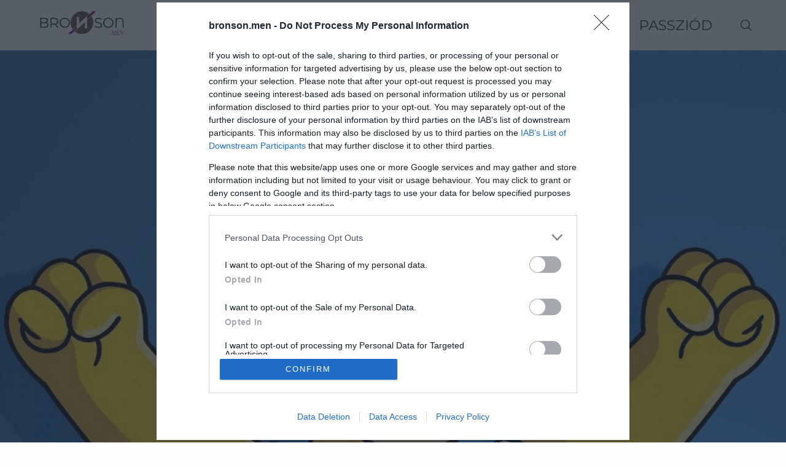

--- FILE ---
content_type: text/html; charset=UTF-8
request_url: https://bronson.men/2015/11/19/oszinten-egyertelmuen-miert-hullik-a-haj/
body_size: 32828
content:
<!DOCTYPE html>
<html lang="hu">
<head>
    <meta charset="UTF-8">
    <meta http-equiv="X-UA-Compatible" content="IE=edge">
    <meta name="viewport" content="width=device-width, initial-scale=1">
    <link rel="profile" href="http://gmpg.org/xfn/11"/>
	        <link rel="shortcut icon" href="https://bronson.men/wp-content/uploads/2021/09/bronson-logo_korong.png"
              type="image/x-icon"/>
        <link rel="apple-touch-icon" sizes="180x180" href="https://bronson.men/wp-content/uploads/2021/09/bronson-logo_korong.png">
	    <link rel="alternate" type="application/rss+xml" title="Bronson RSS Feed"
          href="https://bronson.men/feed/"/>
    <link rel="alternate" type="application/atom+xml" title="Bronson Atom Feed"
          href="https://bronson.men/feed/atom/"/>
    <link rel="pingback" href="https://bronson.men/xmlrpc.php"/>
    <!--[if lt IE 9]>
	<script src="https://bronson.men/wp-content/themes/soledad/js/html5.js"></script>
	<![endif]-->
	<link rel='preconnect' href='https://fonts.googleapis.com' />
<link rel='preconnect' href='https://fonts.gstatic.com' />
<meta http-equiv='x-dns-prefetch-control' content='on'>
<link rel='dns-prefetch' href='//fonts.googleapis.com' />
<link rel='dns-prefetch' href='//fonts.gstatic.com' />
<link rel='dns-prefetch' href='//s.gravatar.com' />
<link rel='dns-prefetch' href='//www.google-analytics.com' />
		<style>
			.penci-library-modal-btn {
				margin-left: 5px;
				background: #33ad67;
				vertical-align: top;
				font-size: 0 !important;
			}

			.penci-library-modal-btn:before {
				content: '';
				width: 16px;
				height: 16px;
				background-image: url('https://bronson.men/wp-content/themes/soledad/images/penci-icon.png');
				background-position: center;
				background-size: contain;
				background-repeat: no-repeat;
			}

			#penci-library-modal .penci-elementor-template-library-template-name {
				text-align: right;
				flex: 1 0 0%;
			}
		</style>
	<meta name='robots' content='index, follow, max-image-preview:large, max-snippet:-1, max-video-preview:-1' />

	<!-- This site is optimized with the Yoast SEO plugin v19.13 - https://yoast.com/wordpress/plugins/seo/ -->
	<title>Őszintén, egyértelműen: miért hullik a haj? - Bronson</title>
	<link rel="canonical" href="https://bronson.men/2015/11/19/oszinten-egyertelmuen-miert-hullik-a-haj/" />
	<meta property="og:locale" content="hu_HU" />
	<meta property="og:type" content="article" />
	<meta property="og:title" content="Őszintén, egyértelműen: miért hullik a haj? - Bronson" />
	<meta property="og:description" content="Az egyik legundorítóbb érzés a világon, amikor akár nőként, akár férfiként szembesül az ember azzal, hogy ritkul/hullik a haja, netán&hellip;" />
	<meta property="og:url" content="https://bronson.men/2015/11/19/oszinten-egyertelmuen-miert-hullik-a-haj/" />
	<meta property="og:site_name" content="Bronson" />
	<meta property="article:publisher" content="https://www.facebook.com/beautyfyhungary/" />
	<meta property="article:published_time" content="2015-11-19T11:27:31+00:00" />
	<meta property="og:image" content="https://bronson.men/wp-content/uploads/2015/11/Homer-simpson_WOOHOO-e1447766949220.jpg" />
	<meta property="og:image:width" content="1081" />
	<meta property="og:image:height" content="656" />
	<meta property="og:image:type" content="image/jpeg" />
	<meta name="author" content="Narin" />
	<meta name="twitter:card" content="summary_large_image" />
	<meta name="twitter:label1" content="Szerző:" />
	<meta name="twitter:data1" content="Narin" />
	<meta name="twitter:label2" content="Becsült olvasási idő" />
	<meta name="twitter:data2" content="5 perc" />
	<script type="application/ld+json" class="yoast-schema-graph">{"@context":"https://schema.org","@graph":[{"@type":"Article","@id":"https://bronson.men/2015/11/19/oszinten-egyertelmuen-miert-hullik-a-haj/#article","isPartOf":{"@id":"https://bronson.men/2015/11/19/oszinten-egyertelmuen-miert-hullik-a-haj/"},"author":{"name":"Narin","@id":"https://bronson.men/#/schema/person/f6656598f0639d653572edcd0a519b6f"},"headline":"Őszintén, egyértelműen: miért hullik a haj?","datePublished":"2015-11-19T11:27:31+00:00","dateModified":"2015-11-19T11:27:31+00:00","mainEntityOfPage":{"@id":"https://bronson.men/2015/11/19/oszinten-egyertelmuen-miert-hullik-a-haj/"},"wordCount":1025,"commentCount":0,"publisher":{"@id":"https://bronson.men/#organization"},"image":{"@id":"https://bronson.men/2015/11/19/oszinten-egyertelmuen-miert-hullik-a-haj/#primaryimage"},"thumbnailUrl":"https://bronson.men/wp-content/uploads/2015/11/Homer-simpson_WOOHOO-e1447766949220.jpg","keywords":["hajbeültetés","hajhullás","kopaszodás"],"articleSection":["BeautyHack"],"inLanguage":"hu","potentialAction":[{"@type":"CommentAction","name":"Comment","target":["https://bronson.men/2015/11/19/oszinten-egyertelmuen-miert-hullik-a-haj/#respond"]}]},{"@type":"WebPage","@id":"https://bronson.men/2015/11/19/oszinten-egyertelmuen-miert-hullik-a-haj/","url":"https://bronson.men/2015/11/19/oszinten-egyertelmuen-miert-hullik-a-haj/","name":"Őszintén, egyértelműen: miért hullik a haj? - Bronson","isPartOf":{"@id":"https://bronson.men/#website"},"primaryImageOfPage":{"@id":"https://bronson.men/2015/11/19/oszinten-egyertelmuen-miert-hullik-a-haj/#primaryimage"},"image":{"@id":"https://bronson.men/2015/11/19/oszinten-egyertelmuen-miert-hullik-a-haj/#primaryimage"},"thumbnailUrl":"https://bronson.men/wp-content/uploads/2015/11/Homer-simpson_WOOHOO-e1447766949220.jpg","datePublished":"2015-11-19T11:27:31+00:00","dateModified":"2015-11-19T11:27:31+00:00","breadcrumb":{"@id":"https://bronson.men/2015/11/19/oszinten-egyertelmuen-miert-hullik-a-haj/#breadcrumb"},"inLanguage":"hu","potentialAction":[{"@type":"ReadAction","target":["https://bronson.men/2015/11/19/oszinten-egyertelmuen-miert-hullik-a-haj/"]}]},{"@type":"ImageObject","inLanguage":"hu","@id":"https://bronson.men/2015/11/19/oszinten-egyertelmuen-miert-hullik-a-haj/#primaryimage","url":"https://bronson.men/wp-content/uploads/2015/11/Homer-simpson_WOOHOO-e1447766949220.jpg","contentUrl":"https://bronson.men/wp-content/uploads/2015/11/Homer-simpson_WOOHOO-e1447766949220.jpg","width":1081,"height":656},{"@type":"BreadcrumbList","@id":"https://bronson.men/2015/11/19/oszinten-egyertelmuen-miert-hullik-a-haj/#breadcrumb","itemListElement":[{"@type":"ListItem","position":1,"name":"Home","item":"https://bronson.men/"},{"@type":"ListItem","position":2,"name":"Őszintén, egyértelműen: miért hullik a haj?"}]},{"@type":"WebSite","@id":"https://bronson.men/#website","url":"https://bronson.men/","name":"Bronson","description":"Korunk fiai","publisher":{"@id":"https://bronson.men/#organization"},"potentialAction":[{"@type":"SearchAction","target":{"@type":"EntryPoint","urlTemplate":"https://bronson.men/?s={search_term_string}"},"query-input":"required name=search_term_string"}],"inLanguage":"hu"},{"@type":"Organization","@id":"https://bronson.men/#organization","name":"BeautyFY Magyarország Kft.","url":"https://bronson.men/","logo":{"@type":"ImageObject","inLanguage":"hu","@id":"https://bronson.men/#/schema/logo/image/","url":"https://bronson.men/wp-content/uploads/2015/10/beautyFY-magazin-logo-v12.png","contentUrl":"https://bronson.men/wp-content/uploads/2015/10/beautyFY-magazin-logo-v12.png","width":140,"height":54,"caption":"BeautyFY Magyarország Kft."},"image":{"@id":"https://bronson.men/#/schema/logo/image/"},"sameAs":["https://www.facebook.com/beautyfyhungary/"]},{"@type":"Person","@id":"https://bronson.men/#/schema/person/f6656598f0639d653572edcd0a519b6f","name":"Narin","image":{"@type":"ImageObject","inLanguage":"hu","@id":"https://bronson.men/#/schema/person/image/","url":"https://bronson.men/wp-content/uploads/2016/02/Névtelen1-másolata-150x150.jpg","contentUrl":"https://bronson.men/wp-content/uploads/2016/02/Névtelen1-másolata-150x150.jpg","caption":"Narin"},"description":"Mindenekelőtt írás és olvasás, aztán folytatódik a sor a sörrel – ínyenc –, futással, filmekkel. Ha sorozat, akkor Breaking Bad, ha fejfedő, akkor kalap. Néha béna szóviccek, sorry!","url":"https://bronson.men/profile/Narin"}]}</script>
	<!-- / Yoast SEO plugin. -->


<link rel='dns-prefetch' href='//cdn.atmedia.hu' />
<link rel='dns-prefetch' href='//www.youtube.com' />
<link rel='dns-prefetch' href='//fonts.googleapis.com' />
<link rel='dns-prefetch' href='//s.w.org' />
<link rel="alternate" type="application/rss+xml" title="Bronson &raquo; hírcsatorna" href="https://bronson.men/feed/" />
<link rel="alternate" type="application/rss+xml" title="Bronson &raquo; hozzászólás hírcsatorna" href="https://bronson.men/comments/feed/" />
<link rel="alternate" type="application/rss+xml" title="Bronson &raquo; Őszintén, egyértelműen: miért hullik a haj? hozzászólás hírcsatorna" href="https://bronson.men/2015/11/19/oszinten-egyertelmuen-miert-hullik-a-haj/feed/" />
<style id='atmedia-style-inline-css' type='text/css'>
.atmedia-ad{margin:10px 0 10px 0;text-align:center;}
.atmedia-ad:before{text-align: center;font-size: 10px;color: #919191;content: 'Hirdetés';display: block;margin-bottom: 5px;line-height: initial;}

</style>
<link rel='stylesheet' id='wp-block-library-css'  href='https://bronson.men/wp-includes/css/dist/block-library/style.min.css' type='text/css' media='all' />
<style id='wp-block-library-theme-inline-css' type='text/css'>
.wp-block-audio figcaption{color:#555;font-size:13px;text-align:center}.is-dark-theme .wp-block-audio figcaption{color:hsla(0,0%,100%,.65)}.wp-block-code>code{font-family:Menlo,Consolas,monaco,monospace;color:#1e1e1e;padding:.8em 1em;border:1px solid #ddd;border-radius:4px}.wp-block-embed figcaption{color:#555;font-size:13px;text-align:center}.is-dark-theme .wp-block-embed figcaption{color:hsla(0,0%,100%,.65)}.blocks-gallery-caption{color:#555;font-size:13px;text-align:center}.is-dark-theme .blocks-gallery-caption{color:hsla(0,0%,100%,.65)}.wp-block-image figcaption{color:#555;font-size:13px;text-align:center}.is-dark-theme .wp-block-image figcaption{color:hsla(0,0%,100%,.65)}.wp-block-pullquote{border-top:4px solid;border-bottom:4px solid;margin-bottom:1.75em;color:currentColor}.wp-block-pullquote__citation,.wp-block-pullquote cite,.wp-block-pullquote footer{color:currentColor;text-transform:uppercase;font-size:.8125em;font-style:normal}.wp-block-quote{border-left:.25em solid;margin:0 0 1.75em;padding-left:1em}.wp-block-quote cite,.wp-block-quote footer{color:currentColor;font-size:.8125em;position:relative;font-style:normal}.wp-block-quote.has-text-align-right{border-left:none;border-right:.25em solid;padding-left:0;padding-right:1em}.wp-block-quote.has-text-align-center{border:none;padding-left:0}.wp-block-quote.is-large,.wp-block-quote.is-style-large,.wp-block-quote.is-style-plain{border:none}.wp-block-search .wp-block-search__label{font-weight:700}.wp-block-group:where(.has-background){padding:1.25em 2.375em}.wp-block-separator{border:none;border-bottom:2px solid;margin-left:auto;margin-right:auto;opacity:.4}.wp-block-separator:not(.is-style-wide):not(.is-style-dots){width:100px}.wp-block-separator.has-background:not(.is-style-dots){border-bottom:none;height:1px}.wp-block-separator.has-background:not(.is-style-wide):not(.is-style-dots){height:2px}.wp-block-table thead{border-bottom:3px solid}.wp-block-table tfoot{border-top:3px solid}.wp-block-table td,.wp-block-table th{padding:.5em;border:1px solid;word-break:normal}.wp-block-table figcaption{color:#555;font-size:13px;text-align:center}.is-dark-theme .wp-block-table figcaption{color:hsla(0,0%,100%,.65)}.wp-block-video figcaption{color:#555;font-size:13px;text-align:center}.is-dark-theme .wp-block-video figcaption{color:hsla(0,0%,100%,.65)}.wp-block-template-part.has-background{padding:1.25em 2.375em;margin-top:0;margin-bottom:0}
</style>
<style id='global-styles-inline-css' type='text/css'>
body{--wp--preset--color--black: #000000;--wp--preset--color--cyan-bluish-gray: #abb8c3;--wp--preset--color--white: #ffffff;--wp--preset--color--pale-pink: #f78da7;--wp--preset--color--vivid-red: #cf2e2e;--wp--preset--color--luminous-vivid-orange: #ff6900;--wp--preset--color--luminous-vivid-amber: #fcb900;--wp--preset--color--light-green-cyan: #7bdcb5;--wp--preset--color--vivid-green-cyan: #00d084;--wp--preset--color--pale-cyan-blue: #8ed1fc;--wp--preset--color--vivid-cyan-blue: #0693e3;--wp--preset--color--vivid-purple: #9b51e0;--wp--preset--gradient--vivid-cyan-blue-to-vivid-purple: linear-gradient(135deg,rgba(6,147,227,1) 0%,rgb(155,81,224) 100%);--wp--preset--gradient--light-green-cyan-to-vivid-green-cyan: linear-gradient(135deg,rgb(122,220,180) 0%,rgb(0,208,130) 100%);--wp--preset--gradient--luminous-vivid-amber-to-luminous-vivid-orange: linear-gradient(135deg,rgba(252,185,0,1) 0%,rgba(255,105,0,1) 100%);--wp--preset--gradient--luminous-vivid-orange-to-vivid-red: linear-gradient(135deg,rgba(255,105,0,1) 0%,rgb(207,46,46) 100%);--wp--preset--gradient--very-light-gray-to-cyan-bluish-gray: linear-gradient(135deg,rgb(238,238,238) 0%,rgb(169,184,195) 100%);--wp--preset--gradient--cool-to-warm-spectrum: linear-gradient(135deg,rgb(74,234,220) 0%,rgb(151,120,209) 20%,rgb(207,42,186) 40%,rgb(238,44,130) 60%,rgb(251,105,98) 80%,rgb(254,248,76) 100%);--wp--preset--gradient--blush-light-purple: linear-gradient(135deg,rgb(255,206,236) 0%,rgb(152,150,240) 100%);--wp--preset--gradient--blush-bordeaux: linear-gradient(135deg,rgb(254,205,165) 0%,rgb(254,45,45) 50%,rgb(107,0,62) 100%);--wp--preset--gradient--luminous-dusk: linear-gradient(135deg,rgb(255,203,112) 0%,rgb(199,81,192) 50%,rgb(65,88,208) 100%);--wp--preset--gradient--pale-ocean: linear-gradient(135deg,rgb(255,245,203) 0%,rgb(182,227,212) 50%,rgb(51,167,181) 100%);--wp--preset--gradient--electric-grass: linear-gradient(135deg,rgb(202,248,128) 0%,rgb(113,206,126) 100%);--wp--preset--gradient--midnight: linear-gradient(135deg,rgb(2,3,129) 0%,rgb(40,116,252) 100%);--wp--preset--duotone--dark-grayscale: url('#wp-duotone-dark-grayscale');--wp--preset--duotone--grayscale: url('#wp-duotone-grayscale');--wp--preset--duotone--purple-yellow: url('#wp-duotone-purple-yellow');--wp--preset--duotone--blue-red: url('#wp-duotone-blue-red');--wp--preset--duotone--midnight: url('#wp-duotone-midnight');--wp--preset--duotone--magenta-yellow: url('#wp-duotone-magenta-yellow');--wp--preset--duotone--purple-green: url('#wp-duotone-purple-green');--wp--preset--duotone--blue-orange: url('#wp-duotone-blue-orange');--wp--preset--font-size--small: 12px;--wp--preset--font-size--medium: 20px;--wp--preset--font-size--large: 32px;--wp--preset--font-size--x-large: 42px;--wp--preset--font-size--normal: 14px;--wp--preset--font-size--huge: 42px;}.has-black-color{color: var(--wp--preset--color--black) !important;}.has-cyan-bluish-gray-color{color: var(--wp--preset--color--cyan-bluish-gray) !important;}.has-white-color{color: var(--wp--preset--color--white) !important;}.has-pale-pink-color{color: var(--wp--preset--color--pale-pink) !important;}.has-vivid-red-color{color: var(--wp--preset--color--vivid-red) !important;}.has-luminous-vivid-orange-color{color: var(--wp--preset--color--luminous-vivid-orange) !important;}.has-luminous-vivid-amber-color{color: var(--wp--preset--color--luminous-vivid-amber) !important;}.has-light-green-cyan-color{color: var(--wp--preset--color--light-green-cyan) !important;}.has-vivid-green-cyan-color{color: var(--wp--preset--color--vivid-green-cyan) !important;}.has-pale-cyan-blue-color{color: var(--wp--preset--color--pale-cyan-blue) !important;}.has-vivid-cyan-blue-color{color: var(--wp--preset--color--vivid-cyan-blue) !important;}.has-vivid-purple-color{color: var(--wp--preset--color--vivid-purple) !important;}.has-black-background-color{background-color: var(--wp--preset--color--black) !important;}.has-cyan-bluish-gray-background-color{background-color: var(--wp--preset--color--cyan-bluish-gray) !important;}.has-white-background-color{background-color: var(--wp--preset--color--white) !important;}.has-pale-pink-background-color{background-color: var(--wp--preset--color--pale-pink) !important;}.has-vivid-red-background-color{background-color: var(--wp--preset--color--vivid-red) !important;}.has-luminous-vivid-orange-background-color{background-color: var(--wp--preset--color--luminous-vivid-orange) !important;}.has-luminous-vivid-amber-background-color{background-color: var(--wp--preset--color--luminous-vivid-amber) !important;}.has-light-green-cyan-background-color{background-color: var(--wp--preset--color--light-green-cyan) !important;}.has-vivid-green-cyan-background-color{background-color: var(--wp--preset--color--vivid-green-cyan) !important;}.has-pale-cyan-blue-background-color{background-color: var(--wp--preset--color--pale-cyan-blue) !important;}.has-vivid-cyan-blue-background-color{background-color: var(--wp--preset--color--vivid-cyan-blue) !important;}.has-vivid-purple-background-color{background-color: var(--wp--preset--color--vivid-purple) !important;}.has-black-border-color{border-color: var(--wp--preset--color--black) !important;}.has-cyan-bluish-gray-border-color{border-color: var(--wp--preset--color--cyan-bluish-gray) !important;}.has-white-border-color{border-color: var(--wp--preset--color--white) !important;}.has-pale-pink-border-color{border-color: var(--wp--preset--color--pale-pink) !important;}.has-vivid-red-border-color{border-color: var(--wp--preset--color--vivid-red) !important;}.has-luminous-vivid-orange-border-color{border-color: var(--wp--preset--color--luminous-vivid-orange) !important;}.has-luminous-vivid-amber-border-color{border-color: var(--wp--preset--color--luminous-vivid-amber) !important;}.has-light-green-cyan-border-color{border-color: var(--wp--preset--color--light-green-cyan) !important;}.has-vivid-green-cyan-border-color{border-color: var(--wp--preset--color--vivid-green-cyan) !important;}.has-pale-cyan-blue-border-color{border-color: var(--wp--preset--color--pale-cyan-blue) !important;}.has-vivid-cyan-blue-border-color{border-color: var(--wp--preset--color--vivid-cyan-blue) !important;}.has-vivid-purple-border-color{border-color: var(--wp--preset--color--vivid-purple) !important;}.has-vivid-cyan-blue-to-vivid-purple-gradient-background{background: var(--wp--preset--gradient--vivid-cyan-blue-to-vivid-purple) !important;}.has-light-green-cyan-to-vivid-green-cyan-gradient-background{background: var(--wp--preset--gradient--light-green-cyan-to-vivid-green-cyan) !important;}.has-luminous-vivid-amber-to-luminous-vivid-orange-gradient-background{background: var(--wp--preset--gradient--luminous-vivid-amber-to-luminous-vivid-orange) !important;}.has-luminous-vivid-orange-to-vivid-red-gradient-background{background: var(--wp--preset--gradient--luminous-vivid-orange-to-vivid-red) !important;}.has-very-light-gray-to-cyan-bluish-gray-gradient-background{background: var(--wp--preset--gradient--very-light-gray-to-cyan-bluish-gray) !important;}.has-cool-to-warm-spectrum-gradient-background{background: var(--wp--preset--gradient--cool-to-warm-spectrum) !important;}.has-blush-light-purple-gradient-background{background: var(--wp--preset--gradient--blush-light-purple) !important;}.has-blush-bordeaux-gradient-background{background: var(--wp--preset--gradient--blush-bordeaux) !important;}.has-luminous-dusk-gradient-background{background: var(--wp--preset--gradient--luminous-dusk) !important;}.has-pale-ocean-gradient-background{background: var(--wp--preset--gradient--pale-ocean) !important;}.has-electric-grass-gradient-background{background: var(--wp--preset--gradient--electric-grass) !important;}.has-midnight-gradient-background{background: var(--wp--preset--gradient--midnight) !important;}.has-small-font-size{font-size: var(--wp--preset--font-size--small) !important;}.has-medium-font-size{font-size: var(--wp--preset--font-size--medium) !important;}.has-large-font-size{font-size: var(--wp--preset--font-size--large) !important;}.has-x-large-font-size{font-size: var(--wp--preset--font-size--x-large) !important;}
</style>
<link rel='stylesheet' id='contact-form-7-css'  href='https://bronson.men/wp-content/plugins/contact-form-7/includes/css/styles.css' type='text/css' media='all' />
<link rel='stylesheet' id='penci-oswald-css'  href='//fonts.googleapis.com/css?family=Oswald%3A400&#038;display=swap' type='text/css' media='all' />
<link rel='stylesheet' id='ppress-frontend-css'  href='https://bronson.men/wp-content/plugins/wp-user-avatar/assets/css/frontend.min.css' type='text/css' media='all' />
<link rel='stylesheet' id='ppress-flatpickr-css'  href='https://bronson.men/wp-content/plugins/wp-user-avatar/assets/flatpickr/flatpickr.min.css' type='text/css' media='all' />
<link rel='stylesheet' id='ppress-select2-css'  href='https://bronson.men/wp-content/plugins/wp-user-avatar/assets/select2/select2.min.css' type='text/css' media='all' />
<link rel='stylesheet' id='penci-fonts-css'  href='https://fonts.googleapis.com/css?family=Montserrat%3A300%2C300italic%2C400%2C400italic%2C500%2C500italic%2C700%2C700italic%2C800%2C800italic%7CMerriweather%3A300%2C300italic%2C400%2C400italic%2C500%2C500italic%2C600%2C600italic%2C700%2C700italic%2C800%2C800italic%26subset%3Dlatin%2Ccyrillic%2Ccyrillic-ext%2Cgreek%2Cgreek-ext%2Clatin-ext&#038;display=swap' type='text/css' media='all' />
<link rel='stylesheet' id='penci-main-style-css'  href='https://bronson.men/wp-content/themes/soledad/main.css' type='text/css' media='all' />
<link rel='stylesheet' id='penci-font-awesomeold-css'  href='https://bronson.men/wp-content/themes/soledad/css/font-awesome.4.7.0.swap.min.css' type='text/css' media='all' />
<link rel='stylesheet' id='penci_icon-css'  href='https://bronson.men/wp-content/themes/soledad/css/penci-icon.css' type='text/css' media='all' />
<link rel='stylesheet' id='penci_style-css'  href='https://bronson.men/wp-content/themes/soledad/style.css' type='text/css' media='all' />
<link rel='stylesheet' id='penci_social_counter-css'  href='https://bronson.men/wp-content/themes/soledad/css/social-counter.css' type='text/css' media='all' />
<link rel='stylesheet' id='elementor-icons-css'  href='https://bronson.men/wp-content/plugins/elementor/assets/lib/eicons/css/elementor-icons.min.css' type='text/css' media='all' />
<link rel='stylesheet' id='elementor-frontend-css'  href='https://bronson.men/wp-content/plugins/elementor/assets/css/frontend.min.css' type='text/css' media='all' />
<link rel='stylesheet' id='swiper-css'  href='https://bronson.men/wp-content/plugins/elementor/assets/lib/swiper/css/swiper.min.css' type='text/css' media='all' />
<link rel='stylesheet' id='elementor-post-53919-css'  href='https://bronson.men/wp-content/uploads/elementor/css/post-53919.css' type='text/css' media='all' />
<link rel='stylesheet' id='elementor-global-css'  href='https://bronson.men/wp-content/uploads/elementor/css/global.css' type='text/css' media='all' />
<link rel='stylesheet' id='penci-recipe-css-css'  href='https://bronson.men/wp-content/plugins/penci-recipe/css/recipe.css' type='text/css' media='all' />
<link rel='stylesheet' id='google-fonts-1-css'  href='https://fonts.googleapis.com/css?family=Roboto%3A100%2C100italic%2C200%2C200italic%2C300%2C300italic%2C400%2C400italic%2C500%2C500italic%2C600%2C600italic%2C700%2C700italic%2C800%2C800italic%2C900%2C900italic%7CRoboto+Slab%3A100%2C100italic%2C200%2C200italic%2C300%2C300italic%2C400%2C400italic%2C500%2C500italic%2C600%2C600italic%2C700%2C700italic%2C800%2C800italic%2C900%2C900italic&#038;display=auto&#038;subset=latin-ext' type='text/css' media='all' />
<link rel="preconnect" href="https://fonts.gstatic.com/" crossorigin><script type='text/javascript' async="async" src='https://cdn.atmedia.hu/bronson.men.js?v=20260120' id='atmedia-header-js'></script>
<script type='text/javascript' src='https://bronson.men/wp-includes/js/jquery/jquery.min.js' id='jquery-core-js'></script>
<script type='text/javascript' src='https://bronson.men/wp-includes/js/jquery/jquery-migrate.min.js' id='jquery-migrate-js'></script>
<script type='text/javascript' src='https://bronson.men/wp-content/plugins/ns-facebook-pixel-for-wp/ns-admin-options/js/ns-facebook-pixel-for-wp-delayed.js' id='ns-fbp4wp-delayed-script-js'></script>
<script type='text/javascript' src='https://bronson.men/wp-content/plugins/wp-user-avatar/assets/flatpickr/flatpickr.min.js' id='ppress-flatpickr-js'></script>
<script type='text/javascript' src='https://bronson.men/wp-content/plugins/wp-user-avatar/assets/select2/select2.min.js' id='ppress-select2-js'></script>
<link rel="https://api.w.org/" href="https://bronson.men/wp-json/" /><link rel="alternate" type="application/json" href="https://bronson.men/wp-json/wp/v2/posts/1756" /><meta name="generator" content="WordPress 5.9.12" />
<link rel='shortlink' href='https://bronson.men/?p=1756' />
<link rel="alternate" type="application/json+oembed" href="https://bronson.men/wp-json/oembed/1.0/embed?url=https%3A%2F%2Fbronson.men%2F2015%2F11%2F19%2Foszinten-egyertelmuen-miert-hullik-a-haj%2F" />
<link rel="alternate" type="text/xml+oembed" href="https://bronson.men/wp-json/oembed/1.0/embed?url=https%3A%2F%2Fbronson.men%2F2015%2F11%2F19%2Foszinten-egyertelmuen-miert-hullik-a-haj%2F&#038;format=xml" />
<!-- Facebook Pixel Code -->
<script>
!function(f,b,e,v,n,t,s){if(f.fbq)return;n=f.fbq=function(){n.callMethod?
n.callMethod.apply(n,arguments):n.queue.push(arguments)};if(!f._fbq)f._fbq=n;
n.push=n;n.loaded=!0;n.version='2.0';n.queue=[];t=b.createElement(e);t.async=!0;
t.src=v;s=b.getElementsByTagName(e)[0];s.parentNode.insertBefore(t,s)}(window,
document,'script','https://connect.facebook.net/en_US/fbevents.js');
fbq('init', '207655546397184'); // Insert your pixel ID here.
fbq('track', 'PageView');
</script>
<noscript><img height="1" width="1" style="display:none"
src="https://www.facebook.com/tr?id=207655546397184&ev=PageView&noscript=1"
/></noscript>
<!-- DO NOT MODIFY -->
<!-- End Facebook Pixel Code -->	<style type="text/css">
																											</style>
	<script>var portfolioDataJs = portfolioDataJs || [];</script><!-- Global site tag (gtag.js) - Google Analytics -->
<script async src="https://www.googletagmanager.com/gtag/js?id=G-DMZZ9HXWX4"></script>
<script> window.dataLayer = window.dataLayer || []; function gtag(){dataLayer.push(arguments);} gtag('js', new Date()); gtag('config', 'G-DMZZ9HXWX4');
</script><style id="penci-custom-style" type="text/css">body{ --pcbg-cl: #fff; --pctext-cl: #313131; --pcborder-cl: #dedede; --pcheading-cl: #313131; --pcmeta-cl: #888888; --pcaccent-cl: #6eb48c; --pcbody-font: 'PT Serif', serif; --pchead-font: 'Raleway', sans-serif; --pchead-wei: bold; } .fluid-width-video-wrapper > div { position: absolute; left: 0; right: 0; top: 0; width: 100%; height: 100%; } body { --pchead-font: 'Montserrat', sans-serif; } body { --pcbody-font: 'Merriweather', serif; } p{ line-height: 1.8; } #main #bbpress-forums .bbp-login-form fieldset.bbp-form select, #main #bbpress-forums .bbp-login-form .bbp-form input[type="password"], #main #bbpress-forums .bbp-login-form .bbp-form input[type="text"], .penci-login-register input[type="email"], .penci-login-register input[type="text"], .penci-login-register input[type="password"], .penci-login-register input[type="number"], body, textarea, #respond textarea, .widget input[type="text"], .widget input[type="email"], .widget input[type="date"], .widget input[type="number"], .wpcf7 textarea, .mc4wp-form input, #respond input, div.wpforms-container .wpforms-form.wpforms-form input[type=date], div.wpforms-container .wpforms-form.wpforms-form input[type=datetime], div.wpforms-container .wpforms-form.wpforms-form input[type=datetime-local], div.wpforms-container .wpforms-form.wpforms-form input[type=email], div.wpforms-container .wpforms-form.wpforms-form input[type=month], div.wpforms-container .wpforms-form.wpforms-form input[type=number], div.wpforms-container .wpforms-form.wpforms-form input[type=password], div.wpforms-container .wpforms-form.wpforms-form input[type=range], div.wpforms-container .wpforms-form.wpforms-form input[type=search], div.wpforms-container .wpforms-form.wpforms-form input[type=tel], div.wpforms-container .wpforms-form.wpforms-form input[type=text], div.wpforms-container .wpforms-form.wpforms-form input[type=time], div.wpforms-container .wpforms-form.wpforms-form input[type=url], div.wpforms-container .wpforms-form.wpforms-form input[type=week], div.wpforms-container .wpforms-form.wpforms-form select, div.wpforms-container .wpforms-form.wpforms-form textarea, .wpcf7 input, form.pc-searchform input.search-input, ul.homepage-featured-boxes .penci-fea-in h4, .widget.widget_categories ul li span.category-item-count, .about-widget .about-me-heading, .widget ul.side-newsfeed li .side-item .side-item-text .side-item-meta { font-weight: 400 } #navigation .menu > li > a, #navigation ul.menu ul.sub-menu li > a, .navigation ul.menu ul.sub-menu li > a, .penci-menu-hbg .menu li a, #sidebar-nav .menu li a { font-family: 'Montserrat', sans-serif; font-weight: normal; } .penci-hide-tagupdated{ display: none !important; } body, .widget ul li a{ font-size: 18px; } .widget ul li, .post-entry, p, .post-entry p { font-size: 18px; line-height: 1.8; } body { --pchead-wei: 900; } .container-single .post-image{ border-radius: ; -webkit-border-radius: ; } .penci-mega-thumbnail .penci-image-holder{ border-radius: ; -webkit-border-radius: ; } #navigation .menu > li > a, #navigation ul.menu ul.sub-menu li > a, .navigation ul.menu ul.sub-menu li > a, .penci-menu-hbg .menu li a, #sidebar-nav .menu li a, #navigation .penci-megamenu .penci-mega-child-categories a, .navigation .penci-megamenu .penci-mega-child-categories a{ font-weight: 400; } body.penci-body-boxed { background-image: url(https://bronson.men/wp-content/uploads/2021/07/fashionmag-pattern-1.png); } body.penci-body-boxed { background-repeat:repeat; } body.penci-body-boxed { background-attachment:scroll; } body.penci-body-boxed { background-size:auto; } #header .inner-header .container { padding:40px 0; } body{ --pcaccent-cl: #8b2678; } .penci-menuhbg-toggle:hover .lines-button:after, .penci-menuhbg-toggle:hover .penci-lines:before, .penci-menuhbg-toggle:hover .penci-lines:after,.tags-share-box.tags-share-box-s2 .post-share-plike,.penci-video_playlist .penci-playlist-title,.pencisc-column-2.penci-video_playlist .penci-video-nav .playlist-panel-item, .pencisc-column-1.penci-video_playlist .penci-video-nav .playlist-panel-item,.penci-video_playlist .penci-custom-scroll::-webkit-scrollbar-thumb, .pencisc-button, .post-entry .pencisc-button, .penci-dropcap-box, .penci-dropcap-circle, .penci-login-register input[type="submit"]:hover, .penci-ld .penci-ldin:before, .penci-ldspinner > div{ background: #8b2678; } a, .post-entry .penci-portfolio-filter ul li a:hover, .penci-portfolio-filter ul li a:hover, .penci-portfolio-filter ul li.active a, .post-entry .penci-portfolio-filter ul li.active a, .penci-countdown .countdown-amount, .archive-box h1, .post-entry a, .container.penci-breadcrumb span a:hover, .post-entry blockquote:before, .post-entry blockquote cite, .post-entry blockquote .author, .wpb_text_column blockquote:before, .wpb_text_column blockquote cite, .wpb_text_column blockquote .author, .penci-pagination a:hover, ul.penci-topbar-menu > li a:hover, div.penci-topbar-menu > ul > li a:hover, .penci-recipe-heading a.penci-recipe-print,.penci-review-metas .penci-review-btnbuy, .main-nav-social a:hover, .widget-social .remove-circle a:hover i, .penci-recipe-index .cat > a.penci-cat-name, #bbpress-forums li.bbp-body ul.forum li.bbp-forum-info a:hover, #bbpress-forums li.bbp-body ul.topic li.bbp-topic-title a:hover, #bbpress-forums li.bbp-body ul.forum li.bbp-forum-info .bbp-forum-content a, #bbpress-forums li.bbp-body ul.topic p.bbp-topic-meta a, #bbpress-forums .bbp-breadcrumb a:hover, #bbpress-forums .bbp-forum-freshness a:hover, #bbpress-forums .bbp-topic-freshness a:hover, #buddypress ul.item-list li div.item-title a, #buddypress ul.item-list li h4 a, #buddypress .activity-header a:first-child, #buddypress .comment-meta a:first-child, #buddypress .acomment-meta a:first-child, div.bbp-template-notice a:hover, .penci-menu-hbg .menu li a .indicator:hover, .penci-menu-hbg .menu li a:hover, #sidebar-nav .menu li a:hover, .penci-rlt-popup .rltpopup-meta .rltpopup-title:hover, .penci-video_playlist .penci-video-playlist-item .penci-video-title:hover, .penci_list_shortcode li:before, .penci-dropcap-box-outline, .penci-dropcap-circle-outline, .penci-dropcap-regular, .penci-dropcap-bold{ color: #8b2678; } .penci-home-popular-post ul.slick-dots li button:hover, .penci-home-popular-post ul.slick-dots li.slick-active button, .post-entry blockquote .author span:after, .error-image:after, .error-404 .go-back-home a:after, .penci-header-signup-form, .woocommerce span.onsale, .woocommerce #respond input#submit:hover, .woocommerce a.button:hover, .woocommerce button.button:hover, .woocommerce input.button:hover, .woocommerce nav.woocommerce-pagination ul li span.current, .woocommerce div.product .entry-summary div[itemprop="description"]:before, .woocommerce div.product .entry-summary div[itemprop="description"] blockquote .author span:after, .woocommerce div.product .woocommerce-tabs #tab-description blockquote .author span:after, .woocommerce #respond input#submit.alt:hover, .woocommerce a.button.alt:hover, .woocommerce button.button.alt:hover, .woocommerce input.button.alt:hover, .pcheader-icon.shoping-cart-icon > a > span, #penci-demobar .buy-button, #penci-demobar .buy-button:hover, .penci-recipe-heading a.penci-recipe-print:hover,.penci-review-metas .penci-review-btnbuy:hover, .penci-review-process span, .penci-review-score-total, #navigation.menu-style-2 ul.menu ul.sub-menu:before, #navigation.menu-style-2 .menu ul ul.sub-menu:before, .penci-go-to-top-floating, .post-entry.blockquote-style-2 blockquote:before, #bbpress-forums #bbp-search-form .button, #bbpress-forums #bbp-search-form .button:hover, .wrapper-boxed .bbp-pagination-links span.current, #bbpress-forums #bbp_reply_submit:hover, #bbpress-forums #bbp_topic_submit:hover,#main .bbp-login-form .bbp-submit-wrapper button[type="submit"]:hover, #buddypress .dir-search input[type=submit], #buddypress .groups-members-search input[type=submit], #buddypress button:hover, #buddypress a.button:hover, #buddypress a.button:focus, #buddypress input[type=button]:hover, #buddypress input[type=reset]:hover, #buddypress ul.button-nav li a:hover, #buddypress ul.button-nav li.current a, #buddypress div.generic-button a:hover, #buddypress .comment-reply-link:hover, #buddypress input[type=submit]:hover, #buddypress div.pagination .pagination-links .current, #buddypress div.item-list-tabs ul li.selected a, #buddypress div.item-list-tabs ul li.current a, #buddypress div.item-list-tabs ul li a:hover, #buddypress table.notifications thead tr, #buddypress table.notifications-settings thead tr, #buddypress table.profile-settings thead tr, #buddypress table.profile-fields thead tr, #buddypress table.wp-profile-fields thead tr, #buddypress table.messages-notices thead tr, #buddypress table.forum thead tr, #buddypress input[type=submit] { background-color: #8b2678; } .penci-pagination ul.page-numbers li span.current, #comments_pagination span { color: #fff; background: #8b2678; border-color: #8b2678; } .footer-instagram h4.footer-instagram-title > span:before, .woocommerce nav.woocommerce-pagination ul li span.current, .penci-pagination.penci-ajax-more a.penci-ajax-more-button:hover, .penci-recipe-heading a.penci-recipe-print:hover,.penci-review-metas .penci-review-btnbuy:hover, .home-featured-cat-content.style-14 .magcat-padding:before, .wrapper-boxed .bbp-pagination-links span.current, #buddypress .dir-search input[type=submit], #buddypress .groups-members-search input[type=submit], #buddypress button:hover, #buddypress a.button:hover, #buddypress a.button:focus, #buddypress input[type=button]:hover, #buddypress input[type=reset]:hover, #buddypress ul.button-nav li a:hover, #buddypress ul.button-nav li.current a, #buddypress div.generic-button a:hover, #buddypress .comment-reply-link:hover, #buddypress input[type=submit]:hover, #buddypress div.pagination .pagination-links .current, #buddypress input[type=submit], form.pc-searchform.penci-hbg-search-form input.search-input:hover, form.pc-searchform.penci-hbg-search-form input.search-input:focus, .penci-dropcap-box-outline, .penci-dropcap-circle-outline { border-color: #8b2678; } .woocommerce .woocommerce-error, .woocommerce .woocommerce-info, .woocommerce .woocommerce-message { border-top-color: #8b2678; } .penci-slider ol.penci-control-nav li a.penci-active, .penci-slider ol.penci-control-nav li a:hover, .penci-related-carousel .owl-dot.active span, .penci-owl-carousel-slider .owl-dot.active span{ border-color: #8b2678; background-color: #8b2678; } .woocommerce .woocommerce-message:before, .woocommerce form.checkout table.shop_table .order-total .amount, .woocommerce ul.products li.product .price ins, .woocommerce ul.products li.product .price, .woocommerce div.product p.price ins, .woocommerce div.product span.price ins, .woocommerce div.product p.price, .woocommerce div.product .entry-summary div[itemprop="description"] blockquote:before, .woocommerce div.product .woocommerce-tabs #tab-description blockquote:before, .woocommerce div.product .entry-summary div[itemprop="description"] blockquote cite, .woocommerce div.product .entry-summary div[itemprop="description"] blockquote .author, .woocommerce div.product .woocommerce-tabs #tab-description blockquote cite, .woocommerce div.product .woocommerce-tabs #tab-description blockquote .author, .woocommerce div.product .product_meta > span a:hover, .woocommerce div.product .woocommerce-tabs ul.tabs li.active, .woocommerce ul.cart_list li .amount, .woocommerce ul.product_list_widget li .amount, .woocommerce table.shop_table td.product-name a:hover, .woocommerce table.shop_table td.product-price span, .woocommerce table.shop_table td.product-subtotal span, .woocommerce-cart .cart-collaterals .cart_totals table td .amount, .woocommerce .woocommerce-info:before, .woocommerce div.product span.price, .penci-container-inside.penci-breadcrumb span a:hover { color: #8b2678; } .standard-content .penci-more-link.penci-more-link-button a.more-link, .penci-readmore-btn.penci-btn-make-button a, .penci-featured-cat-seemore.penci-btn-make-button a{ background-color: #8b2678; color: #fff; } .penci-vernav-toggle:before{ border-top-color: #8b2678; color: #fff; } .home-pupular-posts-title{ font-size: 14px; } .penci-home-popular-post .item-related span.date { font-size: 11px; } .penci-top-bar, .penci-topbar-trending .penci-owl-carousel .owl-item, ul.penci-topbar-menu ul.sub-menu, div.penci-topbar-menu > ul ul.sub-menu, .pctopbar-login-btn .pclogin-sub{ background-color: #111111; } .headline-title.nticker-style-3:after{ border-color: #111111; } .headline-title { background-color: #a60505; } .headline-title.nticker-style-2:after, .headline-title.nticker-style-4:after{ border-color: #a60505; } a.penci-topbar-post-title:hover { color: #a60505; } ul.penci-topbar-menu > li a:hover, div.penci-topbar-menu > ul > li a:hover { color: #a60505; } .penci-topbar-social a:hover { color: #a60505; } #penci-login-popup:before{ opacity: ; } #header .inner-header { background-color: #f5f5f5; background-image: none; } #navigation ul.menu > li > a:before, #navigation .menu > ul > li > a:before{ content: none; } .header-slogan .header-slogan-text:before, .header-slogan .header-slogan-text:after{ content: none; } #navigation .menu > li > a:hover, #navigation .menu li.current-menu-item > a, #navigation .menu > li.current_page_item > a, #navigation .menu > li:hover > a, #navigation .menu > li.current-menu-ancestor > a, #navigation .menu > li.current-menu-item > a, #navigation .menu .sub-menu li a:hover, #navigation .menu .sub-menu li.current-menu-item > a, #navigation .sub-menu li:hover > a { color: #8b2678; } #navigation ul.menu > li > a:before, #navigation .menu > ul > li > a:before { background: #8b2678; } #navigation .penci-megamenu .penci-mega-child-categories a.cat-active, #navigation .menu .penci-megamenu .penci-mega-child-categories a:hover, #navigation .menu .penci-megamenu .penci-mega-latest-posts .penci-mega-post a:hover { color: #8b2678; } #navigation .penci-megamenu .penci-mega-thumbnail .mega-cat-name { background: #8b2678; } #navigation ul.menu > li > a, #navigation .menu > ul > li > a { font-size: 23px; } #navigation ul.menu ul.sub-menu li > a, #navigation .penci-megamenu .penci-mega-child-categories a, #navigation .penci-megamenu .post-mega-title a, #navigation .menu ul ul.sub-menu li a { font-size: 14px; } #navigation .penci-megamenu .post-mega-title a, .navigation .penci-megamenu .penci-content-megamenu .penci-mega-latest-posts .penci-mega-post a{ text-transform: none; } #navigation .menu .sub-menu li a:hover, #navigation .menu .sub-menu li.current-menu-item > a, #navigation .sub-menu li:hover > a { color: #8b2678; } #navigation.menu-style-2 ul.menu ul.sub-menu:before, #navigation.menu-style-2 .menu ul ul.sub-menu:before { background-color: #8b2678; } .penci-featured-content .feat-text h3 a, .featured-style-35 .feat-text-right h3 a, .featured-style-4 .penci-featured-content .feat-text h3 a, .penci-mag-featured-content h3 a, .pencislider-container .pencislider-content .pencislider-title { text-transform: none; } .featured-area .cat > a.penci-cat-name { font-size: 13px; } @media only screen and (min-width: 768px){ .penci-featured-content .feat-text h3 a, .featured-style-4 .penci-featured-content .feat-text h3 a, .featured-style-6 .penci-item-1 .penci-mag-featured-content h3 a, .featured-style-7 .penci-mag-featured-content h3 a, .featured-style-8 .penci-mag-featured-content h3 a, .featured-style-9 .penci-mag-featured-content h3 a, .featured-style-10 .penci-mag-featured-content h3 a, .featured-style-11 .penci-mag-featured-content h3 a, .featured-style-12 .penci-mag-featured-content h3 a, .featured-style-13 .penci-item-1 .penci-mag-featured-content h3 a, .featured-style-14 .penci-item-1 .penci-mag-featured-content h3 a, .featured-style-15 .penci-item-2 .penci-mag-featured-content h3 a, .featured-style-16 .penci-item-2 .penci-mag-featured-content h3 a, .featured-style-17 .penci-item-3 .penci-mag-featured-content h3 a, .featured-style-18 .penci-item-3 .penci-mag-featured-content h3 a, .featured-style-19 .penci-item-1 .penci-mag-featured-content h3 a, .featured-style-19 .penci-item-0 .penci-mag-featured-content h3 a, .featured-style-20 .penci-item-1 .penci-mag-featured-content h3 a, .featured-style-20 .penci-item-2 .penci-mag-featured-content h3 a, .featured-style-21 .penci-item-4 .penci-mag-featured-content h3 a, .featured-style-21 .penci-item-0 .penci-mag-featured-content h3 a, .featured-style-22 .penci-item-1 .penci-mag-featured-content h3 a, .featured-style-22 .penci-item-2 .penci-mag-featured-content h3 a, .featured-style-23 .penci-item-1 .penci-mag-featured-content h3 a, .featured-style-23 .penci-item-2 .penci-mag-featured-content h3 a, .featured-style-24 .penci-item-1 .penci-mag-featured-content h3 a, .featured-style-25 .penci-item-1 .penci-mag-featured-content h3 a, .featured-style-26 .penci-item-1 .penci-mag-featured-content h3 a, .featured-style-27 .penci-item-1 .penci-mag-featured-content h3 a, .featured-style-28 .penci-item-1 .penci-mag-featured-content h3 a, .featured-style-29 .penci-featured-content .feat-text h3 a, .featured-style-35 .feat-text-right h3 a, .featured-style-37 .penci-item-1 .penci-mag-featured-content h3 a{ font-size: 28px; } } @media only screen and (min-width: 768px){ .penci-mag-featured-content h3 a, .featured-style-13 .penci-mag-featured-content h3 a, .featured-style-15 .penci-mag-featured-content h3 a, .featured-style-18 .penci-mag-featured-content h3 a, .featured-style-24 .penci-item-2 .penci-mag-featured-content h3 a { font-size: 18px; } } .home-featured-cat-content, .penci-featured-cat-seemore, .penci-featured-cat-custom-ads, .home-featured-cat-content.style-8 { margin-bottom: 40px; } .home-featured-cat-content.style-8 .penci-grid li.list-post:last-child{ margin-bottom: 0; } .home-featured-cat-content.style-3, .home-featured-cat-content.style-11{ margin-bottom: 30px; } .home-featured-cat-content.style-7{ margin-bottom: 14px; } .home-featured-cat-content.style-13{ margin-bottom: 20px; } .penci-featured-cat-seemore, .penci-featured-cat-custom-ads{ margin-top: -20px; } .penci-featured-cat-seemore.penci-seemore-style-7, .mag-cat-style-7 .penci-featured-cat-custom-ads{ margin-top: -18px; } .penci-featured-cat-seemore.penci-seemore-style-8, .mag-cat-style-8 .penci-featured-cat-custom-ads{ margin-top: 0px; } .penci-featured-cat-seemore.penci-seemore-style-13, .mag-cat-style-13 .penci-featured-cat-custom-ads{ margin-top: -20px; } .penci-homepage-title.penci-magazine-title h3 a, .penci-border-arrow.penci-homepage-title .inner-arrow { font-size: 14px; } .home-featured-cat-content .cat > a.penci-cat-name { font-size: 12px; } .home-featured-cat-content .grid-post-box-meta, .home-featured-cat-content.style-12 .magcat-detail .mag-meta, .penci-fea-cat-style-13 .grid-post-box-meta, .home-featured-cat-content.style-14 .mag-meta{ font-size: 11px; } .home-featured-cat-content .magcat-detail h3 a{font-size:14px;} .penci-header-signup-form { padding-top: px; padding-bottom: px; } .penci-header-signup-form { background-color: #a60505; } .header-social a i, .main-nav-social a { color: #ffffff; } .header-social a:hover i, .main-nav-social a:hover, .penci-menuhbg-toggle:hover .lines-button:after, .penci-menuhbg-toggle:hover .penci-lines:before, .penci-menuhbg-toggle:hover .penci-lines:after { color: #8b2678; } #sidebar-nav .menu li a:hover, .header-social.sidebar-nav-social a:hover i, #sidebar-nav .menu li a .indicator:hover, #sidebar-nav .menu .sub-menu li a .indicator:hover{ color: #8b2678; } #sidebar-nav-logo:before{ background-color: #8b2678; } .penci-slide-overlay .overlay-link, .penci-slider38-overlay, .penci-flat-overlay .penci-slide-overlay .penci-mag-featured-content:before { opacity: ; } .penci-item-mag:hover .penci-slide-overlay .overlay-link, .featured-style-38 .item:hover .penci-slider38-overlay, .penci-flat-overlay .penci-item-mag:hover .penci-slide-overlay .penci-mag-featured-content:before { opacity: ; } .penci-featured-content .featured-slider-overlay { opacity: ; } .featured-style-29 .featured-slider-overlay { opacity: ; } .pencislider-container .pencislider-content .pencislider-title, .featured-style-37 .penci-item-1 .featured-cat{-webkit-animation-delay: 0.5s;-moz-animation-delay: 0.5s;-o-animation-delay: 0.5s;animation-delay: 0.5s;} .pencislider-container .pencislider-caption, .featured-style-37 .penci-item-1 .feat-text h3 {-webkit-animation-delay: 0.7s;-moz-animation-delay: 0.7s;-o-animation-delay: 0.7s;animation-delay: 0.7s;} .pencislider-container .pencislider-content .penci-button, .featured-style-37 .penci-item-1 .feat-meta {-webkit-animation-delay: 0.9s;-moz-animation-delay: 0.9s;-o-animation-delay: 0.9s;animation-delay: 0.9s;} .penci-featured-content .feat-text{ -webkit-animation-delay: 0.3s;-moz-animation-delay: 0.3s;-o-animation-delay: 0.3s;animation-delay: 0.3s; } .penci-featured-content .feat-text .featured-cat{ -webkit-animation-delay: 0.5s;-moz-animation-delay: 0.5s;-o-animation-delay: 0.5s;animation-delay: 0.5s; } .penci-featured-content .feat-text h3{ -webkit-animation-delay: 0.7s;-moz-animation-delay: 0.7s;-o-animation-delay: 0.7s;animation-delay: 0.7s; } .penci-featured-content .feat-text .feat-meta, .featured-style-29 .penci-featured-slider-button{ -webkit-animation-delay: 0.9s;-moz-animation-delay: 0.9s;-o-animation-delay: 1.1s;animation-delay: 0.9s; } .penci-featured-content-right:before{ animation-delay: 0.4s; -webkit-animation-delay: 0.4s; } .featured-style-35 .featured-cat{ animation-delay: 0.8s; -webkit-animation-delay: 0.8s; } .featured-style-35 .feat-text-right h3{ animation-delay: 1s; -webkit-animation-delay: 1s; } .featured-style-35 .feat-text-right .featured-content-excerpt{ animation-delay: 1.2s; -webkit-animation-delay: 1.2s; } .featured-style-35 .feat-text-right .penci-featured-slider-button{ animation-delay: 1.4s; -webkit-animation-delay: 1.4s; } .penci-wrapper-data .standard-post-image:not(.classic-post-image){ margin-bottom: 0; } .header-standard.standard-overlay-meta{ margin: -30px 30px 19px; background: #fff; padding-top: 25px; padding-left: 5px; padding-right: 5px; z-index: 10; position: relative; } .penci-wrapper-data .standard-post-image:not(.classic-post-image) .audio-iframe, .penci-wrapper-data .standard-post-image:not(.classic-post-image) .standard-content-special{ bottom: 50px; } @media only screen and (max-width: 479px){ .header-standard.standard-overlay-meta{ margin-left: 10px; margin-right: 10px; } } .penci-standard-cat .cat > a.penci-cat-name { color: #a60505; } .penci-standard-cat .cat:before, .penci-standard-cat .cat:after { background-color: #a60505; } .standard-content .penci-post-box-meta .penci-post-share-box a:hover, .standard-content .penci-post-box-meta .penci-post-share-box a.liked { color: #a60505; } .header-standard .post-entry a:hover, .header-standard .author-post span a:hover, .standard-content a, .standard-content .post-entry a, .standard-post-entry a.more-link:hover, .penci-post-box-meta .penci-box-meta a:hover, .standard-content .post-entry blockquote:before, .post-entry blockquote cite, .post-entry blockquote .author, .standard-content-special .author-quote span, .standard-content-special .format-post-box .post-format-icon i, .standard-content-special .format-post-box .dt-special a:hover, .standard-content .penci-more-link a.more-link, .standard-content .penci-post-box-meta .penci-box-meta a:hover { color: #a60505; } .standard-content .penci-more-link.penci-more-link-button a.more-link{ background-color: #a60505; color: #fff; } .standard-content-special .author-quote span:before, .standard-content-special .author-quote span:after, .standard-content .post-entry ul li:before, .post-entry blockquote .author span:after, .header-standard:after { background-color: #a60505; } .penci-more-link a.more-link:before, .penci-more-link a.more-link:after { border-color: #a60505; } .penci-grid li .item h2 a, .penci-masonry .item-masonry h2 a { } .penci-featured-infor .cat a.penci-cat-name, .penci-grid .cat a.penci-cat-name, .penci-masonry .cat a.penci-cat-name, .penci-featured-infor .cat a.penci-cat-name { color: #a60505; } .penci-featured-infor .cat a.penci-cat-name:after, .penci-grid .cat a.penci-cat-name:after, .penci-masonry .cat a.penci-cat-name:after, .penci-featured-infor .cat a.penci-cat-name:after{ border-color: #a60505; } .penci-post-share-box a.liked, .penci-post-share-box a:hover { color: #a60505; } .overlay-post-box-meta .overlay-share a:hover, .overlay-author a:hover, .penci-grid .standard-content-special .format-post-box .dt-special a:hover, .grid-post-box-meta span a:hover, .grid-post-box-meta span a.comment-link:hover, .penci-grid .standard-content-special .author-quote span, .penci-grid .standard-content-special .format-post-box .post-format-icon i, .grid-mixed .penci-post-box-meta .penci-box-meta a:hover { color: #a60505; } .penci-grid .standard-content-special .author-quote span:before, .penci-grid .standard-content-special .author-quote span:after, .grid-header-box:after, .list-post .header-list-style:after { background-color: #a60505; } .penci-grid .post-box-meta span:after, .penci-masonry .post-box-meta span:after { border-color: #a60505; } .penci-readmore-btn.penci-btn-make-button a{ background-color: #a60505; color: #fff; } .penci-grid li.typography-style .overlay-typography { opacity: ; } .penci-grid li.typography-style:hover .overlay-typography { opacity: ; } .penci-grid li.typography-style .item .main-typography h2 a:hover { color: #a60505; } .penci-grid li.typography-style .grid-post-box-meta span a:hover { color: #a60505; } .overlay-header-box .cat > a.penci-cat-name:hover { color: #a60505; } .header-standard h2 a, .overlay-header-box .overlay-title a, .penci-featured-infor .penci-entry-title{font-size:24px;} .penci-grid li .item h2 a, .penci-masonry .item-masonry h2 a{font-size:16px;} .item-content p, .standard-content .standard-post-entry, .standard-content .standard-post-entry p{ font-size: 14px; } .penci-sidebar-content .widget, .penci-sidebar-content.pcsb-boxed-whole { margin-bottom: 40px; } .penci-sidebar-content .penci-border-arrow .inner-arrow { font-size: 18px; } .penci-sidebar-content .penci-border-arrow .inner-arrow, .penci-sidebar-content.style-4 .penci-border-arrow .inner-arrow:before, .penci-sidebar-content.style-4 .penci-border-arrow .inner-arrow:after, .penci-sidebar-content.style-5 .penci-border-arrow, .penci-sidebar-content.style-7 .penci-border-arrow, .penci-sidebar-content.style-9 .penci-border-arrow{ border-color: #dedede; } .penci-sidebar-content .penci-border-arrow:before { border-top-color: #dedede; } .penci-sidebar-content.style-16 .penci-border-arrow:after{ background-color: #dedede; } .penci-sidebar-content.style-7 .penci-border-arrow .inner-arrow:before, .penci-sidebar-content.style-9 .penci-border-arrow .inner-arrow:before { background-color: #a60505; } .penci-video_playlist .penci-video-playlist-item .penci-video-title:hover,.widget ul.side-newsfeed li .side-item .side-item-text h4 a:hover, .widget a:hover, .penci-sidebar-content .widget-social a:hover span, .widget-social a:hover span, .penci-tweets-widget-content .icon-tweets, .penci-tweets-widget-content .tweet-intents a, .penci-tweets-widget-content .tweet-intents span:after, .widget-social.remove-circle a:hover i , #wp-calendar tbody td a:hover, .penci-video_playlist .penci-video-playlist-item .penci-video-title:hover, .widget ul.side-newsfeed li .side-item .side-item-text .side-item-meta a:hover{ color: #a60505; } .widget .tagcloud a:hover, .widget-social a:hover i, .widget input[type="submit"]:hover,.penci-user-logged-in .penci-user-action-links a:hover,.penci-button:hover, .widget button[type="submit"]:hover { color: #fff; background-color: #a60505; border-color: #a60505; } .about-widget .about-me-heading:before { border-color: #a60505; } .penci-tweets-widget-content .tweet-intents-inner:before, .penci-tweets-widget-content .tweet-intents-inner:after, .pencisc-column-1.penci-video_playlist .penci-video-nav .playlist-panel-item, .penci-video_playlist .penci-custom-scroll::-webkit-scrollbar-thumb, .penci-video_playlist .penci-playlist-title { background-color: #a60505; } .penci-owl-carousel.penci-tweets-slider .owl-dots .owl-dot.active span, .penci-owl-carousel.penci-tweets-slider .owl-dots .owl-dot:hover span { border-color: #a60505; background-color: #a60505; } ul.footer-socials li a i{ font-size: 12px; } ul.footer-socials li a svg{ width: 12px; } ul.footer-socials li a span { font-size: 12px; } #footer-copyright * { font-size: 11px; } #footer-copyright * { font-style: normal; } .footer-subscribe .widget .mc4wp-form input[type="submit"] { background-color: #111111; } .footer-subscribe .widget .mc4wp-form input[type="submit"]:hover { background-color: #a60505; } .footer-widget-wrapper .penci-tweets-widget-content .icon-tweets, .footer-widget-wrapper .penci-tweets-widget-content .tweet-intents a, .footer-widget-wrapper .penci-tweets-widget-content .tweet-intents span:after, .footer-widget-wrapper .widget ul.side-newsfeed li .side-item .side-item-text h4 a:hover, .footer-widget-wrapper .widget a:hover, .footer-widget-wrapper .widget-social a:hover span, .footer-widget-wrapper a:hover, .footer-widget-wrapper .widget-social.remove-circle a:hover i, .footer-widget-wrapper .widget ul.side-newsfeed li .side-item .side-item-text .side-item-meta a:hover{ color: #8b2678; } .footer-widget-wrapper .widget .tagcloud a:hover, .footer-widget-wrapper .widget-social a:hover i, .footer-widget-wrapper .mc4wp-form input[type="submit"]:hover, .footer-widget-wrapper .widget input[type="submit"]:hover,.footer-widget-wrapper .penci-user-logged-in .penci-user-action-links a:hover, .footer-widget-wrapper .widget button[type="submit"]:hover { color: #fff; background-color: #8b2678; border-color: #8b2678; } .footer-widget-wrapper .about-widget .about-me-heading:before { border-color: #8b2678; } .footer-widget-wrapper .penci-tweets-widget-content .tweet-intents-inner:before, .footer-widget-wrapper .penci-tweets-widget-content .tweet-intents-inner:after { background-color: #8b2678; } .footer-widget-wrapper .penci-owl-carousel.penci-tweets-slider .owl-dots .owl-dot.active span, .footer-widget-wrapper .penci-owl-carousel.penci-tweets-slider .owl-dots .owl-dot:hover span { border-color: #8b2678; background: #8b2678; } ul.footer-socials li a:hover i { background-color: #ffffff; border-color: #ffffff; } ul.footer-socials li a:hover span { color: #ffffff; } .footer-socials-section, .penci-footer-social-moved{ border-color: #212121; } #footer-section, .penci-footer-social-moved{ background-color: #111111; } #footer-section .footer-menu li a:hover { color: #8b2678; } .penci-go-to-top-floating { background-color: #8b2678; } #footer-section a { color: #8b2678; } .comment-content a, .container-single .post-entry a, .container-single .format-post-box .dt-special a:hover, .container-single .author-quote span, .container-single .author-post span a:hover, .post-entry blockquote:before, .post-entry blockquote cite, .post-entry blockquote .author, .wpb_text_column blockquote:before, .wpb_text_column blockquote cite, .wpb_text_column blockquote .author, .post-pagination a:hover, .author-content h5 a:hover, .author-content .author-social:hover, .item-related h3 a:hover, .container-single .format-post-box .post-format-icon i, .container.penci-breadcrumb.single-breadcrumb span a:hover, .penci_list_shortcode li:before, .penci-dropcap-box-outline, .penci-dropcap-circle-outline, .penci-dropcap-regular, .penci-dropcap-bold, .header-standard .post-box-meta-single .author-post span a:hover{ color: #a60505; } .container-single .standard-content-special .format-post-box, ul.slick-dots li button:hover, ul.slick-dots li.slick-active button, .penci-dropcap-box-outline, .penci-dropcap-circle-outline { border-color: #a60505; } ul.slick-dots li button:hover, ul.slick-dots li.slick-active button, #respond h3.comment-reply-title span:before, #respond h3.comment-reply-title span:after, .post-box-title:before, .post-box-title:after, .container-single .author-quote span:before, .container-single .author-quote span:after, .post-entry blockquote .author span:after, .post-entry blockquote .author span:before, .post-entry ul li:before, #respond #submit:hover, div.wpforms-container .wpforms-form.wpforms-form input[type=submit]:hover, div.wpforms-container .wpforms-form.wpforms-form button[type=submit]:hover, div.wpforms-container .wpforms-form.wpforms-form .wpforms-page-button:hover, .wpcf7 input[type="submit"]:hover, .widget_wysija input[type="submit"]:hover, .post-entry.blockquote-style-2 blockquote:before,.tags-share-box.tags-share-box-s2 .post-share-plike, .penci-dropcap-box, .penci-dropcap-circle, .penci-ldspinner > div{ background-color: #a60505; } .container-single .post-entry .post-tags a:hover { color: #fff; border-color: #a60505; background-color: #a60505; } .container-single .penci-standard-cat .cat > a.penci-cat-name { color: #a60505; } .container-single .penci-standard-cat .cat:before, .container-single .penci-standard-cat .cat:after { background-color: #a60505; } .container-single .single-post-title { text-transform: none; } @media only screen and (min-width: 769px){ .container-single .single-post-title { font-size: 42px; } } @media only screen and (max-width: 768px){ .container-single .single-post-title, .container-single.penci-single-style-3 .single-post-title, .container-single.penci-single-style-4 .single-post-title, .container-single.penci-single-style-5 .single-post-title, .container-single.penci-single-style-6 .single-post-title, .container-single.penci-single-style-7 .single-post-title, .container-single.penci-single-style-8 .single-post-title, .container-single.penci-single-style-9 .single-post-title, .container-single.penci-single-style-10 .single-post-title{ font-size: 26px; } } .post-entry h1, .wpb_text_column h1, .elementor-text-editor h1, .woocommerce .page-description h1{font-size:24px;} .post-entry, .post-entry p, .wpb_text_column p, .woocommerce .page-description p{font-size:16px;}@media only screen and (max-width: 479px){.post-entry, .post-entry p, .wpb_text_column p, .woocommerce .page-description p{font-size:14px;}} .post-box-meta-single, .tags-share-box .single-comment-o{ font-size: 14px; } .container-single .cat a.penci-cat-name { text-transform: uppercase; } .penci-single-style-6 .single-breadcrumb, .penci-single-style-5 .single-breadcrumb, .penci-single-style-4 .single-breadcrumb, .penci-single-style-3 .single-breadcrumb, .penci-single-style-9 .single-breadcrumb, .penci-single-style-7 .single-breadcrumb{ text-align: left; } .container-single .header-standard, .container-single .post-box-meta-single { text-align: left; } .rtl .container-single .header-standard,.rtl .container-single .post-box-meta-single { text-align: right; } .container-single .post-pagination h5 { text-transform: none; } #respond h3.comment-reply-title span:before, #respond h3.comment-reply-title span:after, .post-box-title:before, .post-box-title:after { content: none; display: none; } .container-single .item-related h3 a { text-transform: none; } .container-single .post-share a:hover, .container-single .post-share a.liked, .page-share .post-share a:hover { color: #a60505; } .tags-share-box.tags-share-box-2_3 .post-share .count-number-like, .post-share .count-number-like { color: #a60505; } .post-entry a, .container-single .post-entry a{ color: #a60505; } ul.homepage-featured-boxes .penci-fea-in:hover h4 span { color: #750189; } .penci-home-popular-post .item-related h3 a:hover { color: #a60505; } .penci-border-arrow.penci-homepage-title .inner-arrow, .penci-homepage-title.style-4 .inner-arrow:before, .penci-homepage-title.style-4 .inner-arrow:after, .penci-homepage-title.style-7, .penci-homepage-title.style-9 { border-color: #dedede; } .penci-border-arrow.penci-homepage-title:before { border-top-color: #dedede; } .penci-homepage-title.style-5, .penci-homepage-title.style-7{ border-color: #dedede; } .penci-homepage-title.style-16.penci-border-arrow:after{ background-color: #dedede; } .penci-homepage-title.style-7 .inner-arrow:before, .penci-homepage-title.style-9 .inner-arrow:before{ background-color: #a60505; } .penci-homepage-title:after { content: none; display: none; } .penci-homepage-title { margin-left: 0; margin-right: 0; margin-top: 0; } .penci-homepage-title:before { bottom: -6px; border-width: 6px; margin-left: -6px; } .rtl .penci-homepage-title:before { bottom: -6px; border-width: 6px; margin-right: -6px; margin-left: 0; } .penci-homepage-title.penci-magazine-title:before{ left: 25px; } .rtl .penci-homepage-title.penci-magazine-title:before{ right: 25px; left:auto; } .penci-homepage-title:before, .penci-border-arrow.penci-homepage-title.style-2:after { content: none; display: none; } .home-featured-cat-content .magcat-detail h3 a:hover { color: #a60505; } .home-featured-cat-content .grid-post-box-meta span a:hover { color: #a60505; } .home-featured-cat-content .first-post .magcat-detail .mag-header:after { background: #a60505; } .penci-slider ol.penci-control-nav li a.penci-active, .penci-slider ol.penci-control-nav li a:hover { border-color: #a60505; background: #a60505; } .home-featured-cat-content .mag-photo .mag-overlay-photo { opacity: ; } .home-featured-cat-content .mag-photo:hover .mag-overlay-photo { opacity: ; } .inner-item-portfolio:hover .penci-portfolio-thumbnail a:after { opacity: ; } body { background:#fefdfc; } .grid-post-box-meta, .header-standard .author-post, .penci-post-box-meta .penci-box-meta, .overlay-header-box .overlay-author, .post-box-meta-single, .tags-share-box{ font-size: 13px; } .featured-area.featured-style-13{ margin-top: -60px; } .widget ul.side-newsfeed li .side-item .side-item-text h4 a {font-size: 14px} .home-pupular-posts-title { font-size: 30px; line-height:24px; padding-bottom: 20px; font-weight:300; } .penci-home-popular-posts { border-top:none; } .featured-style-6 .penci-item-1 .penci-mag-featured-content h3 a { font-size: 30px; line-height: 32px; text-transform: uppercase; } .feat-text .slider-hide-date { font-size:20px; } .penci-mag-featured-content h3 a { text-decoration: none; text-transform: uppercase; color: #fff; text-transform:uppercase; font-size: 17px; line-height:18px; } @media screen and (min-width: 768px) { .featured-style-6 .penci-item-1 .penci-mag-featured-content h3 a { font-size: 42px; line-height: 45px; text-transform: uppercase; } } .penci-home-popular-post .item-related h3 a { text-transform: uppercase; color: #313131; line-height: 19px; font-size: 20px; letter-spacing: normal; } @media only screen and (min-width: 769px) { .container-single .single-post-title { font-size: 45px; line-height: 44px; font-weight:900; margin-bottom:10px } } @media only screen and (max-width: 768px) { .container-single .single-post-title, .container-single.penci-single-style-3 .single-post-title, .container-single.penci-single-style-4 .single-post-title, .container-single.penci-single-style-5 .single-post-title, .container-single.penci-single-style-6 .single-post-title, .container-single.penci-single-style-7 .single-post-title, .container-single.penci-single-style-8 .single-post-title, .container-single.penci-single-style-9 .single-post-title, .container-single.penci-single-style-10 .single-post-title { font-size: 38px; line-height: 33px; margin-bottom:10px; } } .wp-block-embed__wrapper { position: relative; margin-bottom: 20px; } .post-author .author-content { margin-left: 120px; margin-top: 40px; } #navigation.header-6 #logo img { padding: 0px 0; max-height: 70px; transition: all 0.3s; -webkit-transition: all 0.3s; -moz-transition: all 0.3s; width: auto; } @media only screen and (max-width: 960px) { #navigation.header-6 #logo { float: none; display: inline-block; margin-left: 40px; }} /* friss anyagok lista desktop*/ @media only screen and (min-width: 768px) { .penci-latest-posts-sc .penci-grid li.list-post .item > .thumbnail, .penci-featured-cat-sc .penci-grid li.list-post .item > .thumbnail, .penci-grid li.pclist-layout .item > .thumbnail { max-width: 100%; width: 160px; } .penci-grid li.pclist-layout .item .content-list-right { padding-left: 20px; width: 73.75%; float: left; } .penci-grid li .item .item-content, .penci-masonry .item-masonry .item-content, .penci-grid .mixed-detail .item-content { margin-top: 5px; text-align: left; } .list-post .header-list-style { position: relative; padding-bottom: 7px; } .penci-grid li.list-post { width: 100% !important; margin-right: 0 !important; padding-bottom: 30px; margin-bottom: 20px; border-bottom: 0px solid #fff; } .penci-grid .list-post.list-boxed-post { margin-bottom: 20px; margin-top: 20px; } .grid-post-box-meta { margin: 6px 0 0; font-size: 11px; } } .penci-grid .list-post.list-boxed-post .item > .thumbnail { width: 45%; } .penci-grid .list-post.list-boxed-post .item .content-list-right { display: table; width: 55%; text-align: left; padding: 0px 0px; } .penci-grid .list-post.list-boxed-post .item .content-list-left { display: table; width: 55%; text-align: right; padding: 0px 0px; } .penci_sidebar .penci-grid .list-post.list-boxed-post .item .content-list-right { padding: 0px 25px; } /*footer*/ #footer-section, .penci-footer-social-moved { background-color: #313131; } /* friss anyagok lista */ .pcheader-icon > a { font-size: 18px!important; } @media only screen and (min-width: 961px) and (max-width: 1169px) { .pcheader-icon { margin-left: 0px; } } .show-search form.pc-searchform input.search-input { color: #323232; font-size: 16px; font-family: 'Montserrat'; letter-spacing: normal; font-weight: bold; text-transform:uppercase; } .grid-post-box-meta { display: none; } .header-list-style:after { background-color: #8b2678; } .inner-arrow:before { background-color: #8b2678; } .penci-sidebar-content.style-7 .penci-border-arrow .inner-arrow:before, .penci-sidebar-content.style-9 .penci-border-arrow .inner-arrow:before { background-color: #8b2678; } .penci-border-arrow.penci-homepage-title .inner-arrow, .penci-homepage-title.style-4 .inner-arrow:before, .penci-homepage-title.style-4 .inner-arrow:after, .penci-homepage-title.style-7, .penci-homepage-title.style-9 { border-color: #665346; border-left: 0px solid #665346; color: #665346; border-top: none; border-right: none; border-bottom: none; } .penci-border-arrow.penci-homepage-title .inner-arrow, .penci-homepage-title.style-4 .inner-arrow:before, .penci-homepage-title.style-4 .inner-arrow:after, .penci-homepage-title.style-7, .penci-homepage-title.style-9 { border-color: #665346; border-left: 0 px solid #665346; color:#313131; border-top: none; border-right: none; border-bottom: none; font-weight: 300; font-size: 18px; } .penci-border-arrow .inner-arrow { padding: 8px 0px 7px; } .penci-home-popular-post .item-related h3 a:hover { color: #888888!important; } .home-featured-cat-content .magcat-detail h3 a:hover { color: #888; } .penci-video_playlist .penci-video-playlist-item .penci-video-title:hover, .widget ul.side-newsfeed li .side-item .side-item-text h4 a:hover, .widget a:hover, .penci-sidebar-content .widget-social a:hover span, .widget-social a:hover span, .penci-tweets-widget-content .icon-tweets, .penci-tweets-widget-content .tweet-intents a, .penci-tweets-widget-content .tweet-intents span:after, .widget-social.remove-circle a:hover i, #wp-calendar tbody td a:hover, .penci-video_playlist .penci-video-playlist-item .penci-video-title:hover, .widget ul.side-newsfeed li .side-item .side-item-text .side-item-meta a:hover { color: #888; } .penci-homepage-title.style-7, .penci-sidebar-content.style-7 .penci-border-arrow { border-bottom-width: 1px; } .list-post .header-list-style::after { height: 0px; } .featured-style-35 .feat-text-right h3 { animation-delay: 1.1s; -webkit-animation-delay: .8s; } /* post */ .container-single .penci-standard-cat .cat > a.penci-cat-name { color: #8b2678; font-family: 'Montserrat'; text-transform: uppercase; font-size: 9px; letter-spacing: 2px; } .post-box-meta-single { color: #665346; font-family: 'Montserrat'; text-transform: uppercase; font-size: 9px; letter-spacing: 2px; } .post-entry a, .container-single .post-entry a { color: #8b2678; } .footer-socials-section { display:none; } /* category */ .penci-category-description p { text-align: left; background: #8b2678; color: #fff; font-family: 'Montserrat'; font-weight: 300; font-size: 10px; letter-spacing: 2px; padding: 10px 20px 10px 20px; text-transform: uppercase; } .archive-box .title-bar { background-color: #313131; padding: 20px 0px 15px 0px; border-radius: 9px 9px 0px 0px; } .archive-box span { display:none; } .archive-box h1 { font-size: 34px; color: #fff; } .archive-box { background: none; margin: 0px 0px 20px 0px; position: relative; text-align: left; } .penci-grid .list-post.list-boxed-post { border: 1px solid #fff!important; margin-bottom: 40px; } /* kiemelesek */ .wp-block-pullquote { padding:40px 0px 30px 0px; margin:0px 45px 0px 45px; background: none; border-top:none; border-bottom: none; position:relative; text-align:left; } .wp-block-pullquote p:before { content:url("https://bronson.men/wp-content/uploads/2021/11/quote5.png"); margin:0px 10px 20px 4px; transform:scale(1.1); opacity:0.5; z-index:1000!important; } .post-entry .wp-block-pullquote blockquote p { font-family: 'Montserrat'; font-weight: 400; font-size: 26px; line-height: 26px; color: #313131; background: rgb(138,37,120); background: linear-gradient(338deg, rgba(138,37,120,1) 0%, rgba(65,25,58,1) 100%); -webkit-background-clip: text; -webkit-text-fill-color: transparent; } @media only screen and (max-width: 768px) { .post-entry .wp-block-pullquote blockquote p { font-size: 23px; line-height: 23px; } .wp-block-pullquote { padding:40px 0px 30px 0px; margin:0px 0px 0px 0px; } } .post-entry .wp-block-pullquote blockquote cite { color: #cec3cb!important; font-size: 13px!important; text-align:left; text-transform: normal!important; } .post-entry .wp-block-quote, .wpb_text_column .wp-block-quote, .woocommerce .page-description .wp-block-quote { color:#313131; padding:15px 20px 20px 28px; max-width:58%; text-align:left; margin:0px 20px 0px -24px; float:left; border:none; background:rgba(49, 49, 49, 0); } blockquote.wp-block-quote { position:relative; } blockquote.wp-block-quote p:before { content:url("https://bronson.men/wp-content/uploads/2021/11/quote5.png"); float:left; margin:-38px 10px -40px -20px; transform:scale(1.1); opacity:0.5; } /* blockquote.wp-block-quote p:after{ content:url("https://bronson.men/wp-content/uploads/2021/11/quote5_right.png"); float:right; transform:scale(.6); opacity:0.8; margin:-15px 0px -5px 0px; }*/ .post-entry blockquote.wp-block-quote p, .wpb_text_column blockquote.wp-block-quote p { position:relative; font-family: 'Montserrat'; font-weight:400; font-size: 26px; line-height:26px; color:#f1ebe8; background: rgb(138,37,120); background: linear-gradient(338deg, rgba(138,37,120,1) 0%, rgba(65,25,58,1) 100%); -webkit-background-clip: text; -webkit-text-fill-color: transparent; margin:20px 0px 4px 20px; } .post-entry blockquote.wp-block-quote cite, .wpb_text_column blockquote.wp-block-quote cite { color: #cec3cb; font-size: 13px; text-align:left; } .post-entry h1 { font-size: 30px; line-height:33px; font-style: normal; letter-spacing:-1px; background: transparent; font-weight:900; display: table; color: #313131; padding: 0px; margin: 4px 0px 4px 0px; display: inline-block; border-left:6px solid #8b2678; padding-left:10px; } .post-entry h2 { font-size: 25px; line-height:27px; letter-spacing:-1px; font-style: normal; background: transparent; display: table; color: #313131; padding: 0px 0px; margin: 0px 0px 4px 0px; } .post-entry h3 { font-size: 19px; line-height:24px; font-style: normal; font-weight:900; background: transparent; display: table; color: #313131; padding: 0px 0px; margin: 0px 0px 4px 0px; } .post-entry h4 { font-size: 19px; line-height:24px; font-style: normal; background: transparent; font-weight:900; display: table; color: #313131; padding: 10px; margin: 0px 0px 4px 0px; display: inline-block; } h1.has-background,h2.has-background,h3.has-background { padding:10px 20px 10px 20px; margin:15px 10px 5px -20px; display:inline-block; } .half { width: 53%; float:left; } .third { width: 32%; float:left; } .wp-block-columns { flex-wrap: nowrap; margin-top: 10px; } .wp-block-column:not(:first-child) { margin-left: 0em; } @import url('https://fonts.googleapis.com/css2?family=Abril+Fatface&family=Merriweather:ital,wght@0,900;1,900&display=swap'); .wp-block-column { flex-grow: 1; min-width: 0px; word-break: normal; overflow-wrap:normal; } .wp-block-column h1 { font-weight: bold; font-size: 62px!important; letter-spacing:-2px; margin: 0px; font-family: 'Abril Fatface'!important; line-height: 0.7; float: left; color: rgba(49, 49, 49, 0.2); background: transparent; border-radius: 50%; width: 90px; height: 90px; padding: 3px 0px 0px 0px; text-align:right!important; } .container-single .penci-standard-cat .cat > a.penci-cat-name { color: #8b2678; font-family: 'Montserrat'; text-transform: uppercase; font-size: 12px; letter-spacing: 2px; } .link::before, .link::after { position: absolute; width: 100%; height: 1px; background: currentColor; top: 100%; left: 0; pointer-events: none; } .link::before { content: ''; /* show by default */ } .link--ersa { padding: 0 10px; font-family: halyard-display, sans-serif; letter-spacing: 1px; text-indent: 1px; text-transform: uppercase; } .link--ersa::before { top: 50%; height: 2px; transform-origin: 100% 50%; transform: scale3d(0, 1, 1); transition: transform 0.3s cubic-bezier(0.4, 1, 0.8, 1); } .link--ersa:hover::before { transform-origin: 0% 50%; transform: scale3d(1, 1, 1); } .link--ersa span { display: inline-block; transition: transform 0.3s cubic-bezier(0.4, 1, 0.8, 1); } .link--ersa:hover span { transform: scale3d(1.1, 1.1, 1.1); } .wp-block-media-text { margin-bottom:20px; } .post-entry ul, .post-entry ol, .elementor-text-editor ul, .elementor-text-editor ol, .woocommerce .page-description ul, .woocommerce .page-description ol { padding-left: 0px; margin-bottom: 20px; } .entry-content ol { counter-reset: items; } .entry-content ol li { display: block; counter-increment: items; margin-left: 0px; padding:0px; padding-bottom:20px; } .entry-content ol li:first-line { font-size:23px; line-height:25px; font-family:'Montserrat'; font-weight:900; } .entry-content ol li:before { content: "#0" counter(items)". "; font-weight:900; color:#8b2678; margin-left: -20px; } .entry-content ol li:nth-child(n+10):before { content: "1" counter(items)". "; } .entry-content ol li:nth-child(n+100):before { content: counter(items)". "; } .post-entry ul li:before > div { background-color: #fff!important; } ul.slick-dots li button:hover, ul.slick-dots li.slick-active button, #respond h3.comment-reply-title span:before, #respond h3.comment-reply-title span:after, .post-box-title:before, .post-box-title:after, .container-single .author-quote span:before, .container-single .author-quote span:after, .post-entry blockquote .author span:after, .post-entry blockquote .author span:before, .post-entry ul li:before, #respond #submit:hover, div.wpforms-container .wpforms-form.wpforms-form input[type=submit]:hover, div.wpforms-container .wpforms-form.wpforms-form button[type=submit]:hover, div.wpforms-container .wpforms-form.wpforms-form .wpforms-page-button:hover, .wpcf7 input[type="submit"]:hover, .widget_wysija input[type="submit"]:hover, .post-entry.blockquote-style-2 blockquote:before, .tags-share-box.tags-share-box-s2 .post-share-plike, .penci-dropcap-box, .penci-dropcap-circle, .penci-ldspinner > div { background-color: #fff; color:#313131; } /* archive pages */ .penci-grid .list-post.list-boxed-post .item > .thumbnail { width: 30%; } .penci-grid .list-post.list-boxed-post .item .content-list-right { width: 70%; } .penci-grid .list-post.list-boxed-post .item > .thumbnail:before { display:none; } .archive-box .title-bar { background-color: #313131; padding: 20px 0px 15px 20px; border-radius: 9px 9px 0px 0px; text-align: left; } .wp-block-image figcaption { color: #858585; font-size: 12px; text-align: center; } ul li::marker { color:#8b2678; } h2.penci-entry-title { line-height:17px; } .penci-hide-tagupdated { display: block !important; font-family:'Montserrat'; font-size:12px; padding-top:4px; padding-bottom:0px; } .item-content p, .standard-content .standard-post-entry, .standard-content .standard-post-entry p { font-size: 14px; } .author-italic, .author vcard { font-weight:600; margin-right:10px; } @media only screen and (min-width: 768px) .penci-grid li .item .item-content, .penci-masonry .item-masonry .item-content, .penci-grid .mixed-detail .item-content { margin-top: 0px; text-align: left; } .post-box-meta-single {display:none;} /* mobile post list */ @media only screen and (max-width: 767px) { .penci-grid .list-post.list-boxed-post .item > .thumbnail, .penci-grid .list-post.list-boxed-post .item .content-list-right, .penci-grid li.list-post .item > .thumbnail, .home-featured-cat-content.style-6 .mag-post-box.first-post .magcat-thumb, .home-featured-cat-content.style-6 .mag-post-box.first-post .magcat-detail { max-width: 40% !important; float: left!important; margin:0px 10px 4px 0px; display: block; height: auto; min-height: 0; float: none; max-width: 100%; } .penci-grid li .item .item-content, .penci-masonry .item-masonry .item-content, .penci-grid .mixed-detail .item-content { margin-top: 0px; text-align: left; } .container.penci_sidebar .penci-grid > li { width: 100% !important; margin: 0 0 15px !important; } .penci-grid li.list-post { width: 100% !important; margin-right: 0 !important; padding-bottom: 15px; margin-bottom: 40px; border-bottom: 1px solid #DEDEDE; } } /* custom links */ *, *:before, *:after { -webkit-tap-highlight-color: rgba(0, 0, 0, 0); } *:focus { outline: none !important; } p::selection, h2::selection, h3::selection, h1::selection { background:#8b2678; color:#fff; } .post-entry a { display: inline-block; position: relative; color: #313131; text-decoration: none!important; padding: 0 4px; } .post-entry a:before,.post-entry a:after { will-change: transform; content: ""; display: block; position: absolute; z-index: -1; } .post-entry a:before { transition: 100ms ease-out 50ms; transform-origin: 0 24px; top: 0; left: 0; width: 100%; height: 100%; background: rgba(139, 38, 120, .05); } .post-entry a:hover:before { transition: 100ms ease-out; transform: scaleY(.05); background: rgba(139, 38, 120, 1); } .post-entry a:active:before { transition: 100ms ease-in; background: rgba(139, 38, 120, 1); } .penci-block-vc .penci-border-arrow .inner-arrow { font-size: 18px; } .penci-block-vc .penci-border-arrow .inner-arrow, .penci-block-vc.style-4 .penci-border-arrow .inner-arrow:before, .penci-block-vc.style-4 .penci-border-arrow .inner-arrow:after, .penci-block-vc.style-5 .penci-border-arrow, .penci-block-vc.style-7 .penci-border-arrow, .penci-block-vc.style-9 .penci-border-arrow { border-color: #dedede; } .penci-block-vc .penci-border-arrow:before { border-top-color: #dedede; } .penci-block-vc .style-7.penci-border-arrow .inner-arrow:before, .penci-block-vc.style-9 .penci-border-arrow .inner-arrow:before { background-color: #a60505; } .penci_header.penci-header-builder.main-builder-header{}.penci-header-image-logo,.penci-header-text-logo{}.pc-logo-desktop.penci-header-image-logo img{}@media only screen and (max-width: 767px){.penci_navbar_mobile .penci-header-image-logo img{}}.penci_builder_sticky_header_desktop .penci-header-image-logo img{}.penci_navbar_mobile .penci-header-text-logo{}.penci_navbar_mobile .penci-header-image-logo img{}.penci_navbar_mobile .sticky-enable .penci-header-image-logo img{}.pb-logo-sidebar-mobile{}.pc-builder-element.pb-logo-sidebar-mobile img{}.pc-logo-sticky{}.pc-builder-element.pc-logo-sticky.pc-logo img{}.pc-builder-element.pc-main-menu{}.pc-builder-element.pc-second-menu{}.pc-builder-element.pc-third-menu{}.penci-builder.penci-builder-button.button-1{}.penci-builder.penci-builder-button.button-1:hover{}.penci-builder.penci-builder-button.button-2{}.penci-builder.penci-builder-button.button-2:hover{}.penci-builder.penci-builder-button.button-3{}.penci-builder.penci-builder-button.button-3:hover{}.penci-builder.penci-builder-button.button-mobile-1{}.penci-builder.penci-builder-button.button-mobile-1:hover{}.penci-builder.penci-builder-button.button-2{}.penci-builder.penci-builder-button.button-2:hover{}.penci-builder-mobile-sidebar-nav.penci-menu-hbg{border-width:0;}.pc-builder-menu.pc-dropdown-menu{}.pc-builder-element.pc-logo.pb-logo-mobile{}.pc-header-element.penci-topbar-social .pclogin-item a{}body.penci-header-preview-layout .wrapper-boxed{min-height:1500px}.penci_header_overlap .penci-desktop-topblock,.penci-desktop-topblock{border-width:0;}.penci_header_overlap .penci-desktop-topbar,.penci-desktop-topbar{border-width:0;}.penci_header_overlap .penci-desktop-midbar,.penci-desktop-midbar{border-width:0;}.penci_header_overlap .penci-desktop-bottombar,.penci-desktop-bottombar{border-width:0;}.penci_header_overlap .penci-desktop-bottomblock,.penci-desktop-bottomblock{border-width:0;}.penci_header_overlap .penci-sticky-top,.penci-sticky-top{border-width:0;}.penci_header_overlap .penci-sticky-mid,.penci-sticky-mid{border-width:0;}.penci_header_overlap .penci-sticky-bottom,.penci-sticky-bottom{border-width:0;}.penci_header_overlap .penci-mobile-topbar,.penci-mobile-topbar{border-width:0;}.penci_header_overlap .penci-mobile-midbar,.penci-mobile-midbar{border-width:0;}.penci_header_overlap .penci-mobile-bottombar,.penci-mobile-bottombar{border-width:0;}</style><script>
var penciBlocksArray=[];
var portfolioDataJs = portfolioDataJs || [];var PENCILOCALCACHE = {};
		(function () {
				"use strict";
		
				PENCILOCALCACHE = {
					data: {},
					remove: function ( ajaxFilterItem ) {
						delete PENCILOCALCACHE.data[ajaxFilterItem];
					},
					exist: function ( ajaxFilterItem ) {
						return PENCILOCALCACHE.data.hasOwnProperty( ajaxFilterItem ) && PENCILOCALCACHE.data[ajaxFilterItem] !== null;
					},
					get: function ( ajaxFilterItem ) {
						return PENCILOCALCACHE.data[ajaxFilterItem];
					},
					set: function ( ajaxFilterItem, cachedData ) {
						PENCILOCALCACHE.remove( ajaxFilterItem );
						PENCILOCALCACHE.data[ajaxFilterItem] = cachedData;
					}
				};
			}
		)();function penciBlock() {
		    this.atts_json = '';
		    this.content = '';
		}</script>
<script type="application/ld+json">{
    "@context": "https:\/\/schema.org\/",
    "@type": "organization",
    "@id": "#organization",
    "logo": {
        "@type": "ImageObject",
        "url": "https:\/\/bronson.men\/wp-content\/uploads\/2021\/11\/Bronson-logo-MOD-v7.svg"
    },
    "url": "https:\/\/bronson.men\/",
    "name": "Bronson",
    "description": "Korunk fiai"
}</script><script type="application/ld+json">{
    "@context": "https:\/\/schema.org\/",
    "@type": "WebSite",
    "name": "Bronson",
    "alternateName": "Korunk fiai",
    "url": "https:\/\/bronson.men\/"
}</script><script type="application/ld+json">{
    "@context": "https:\/\/schema.org\/",
    "@type": "BlogPosting",
    "headline": "\u0150szint\u00e9n, egy\u00e9rtelm\u0171en: mi\u00e9rt hullik a haj?",
    "description": "Az egyik legundor\u00edt\u00f3bb \u00e9rz\u00e9s a vil\u00e1gon, amikor ak\u00e1r n\u0151k\u00e9nt, ak\u00e1r f\u00e9rfik\u00e9nt szembes\u00fcl az ember azzal, hogy ritkul\/hullik a haja, net\u00e1n&hellip;",
    "datePublished": "2015-11-19",
    "datemodified": "2015-11-19",
    "mainEntityOfPage": "https:\/\/bronson.men\/2015\/11\/19\/oszinten-egyertelmuen-miert-hullik-a-haj\/",
    "image": {
        "@type": "ImageObject",
        "url": "https:\/\/bronson.men\/wp-content\/uploads\/2015\/11\/Homer-simpson_WOOHOO-e1447766949220.jpg",
        "width": 1081,
        "height": 656
    },
    "publisher": {
        "@type": "Organization",
        "name": "Bronson",
        "logo": {
            "@type": "ImageObject",
            "url": "https:\/\/bronson.men\/wp-content\/uploads\/2021\/11\/Bronson-logo-MOD-v7.svg"
        }
    },
    "author": {
        "@type": "Person",
        "@id": "#person-Narin",
        "name": "Narin",
        "url": "https:\/\/bronson.men\/profile\/Narin"
    }
}</script><script type="application/ld+json">{
    "@context": "https:\/\/schema.org\/",
    "@type": "BreadcrumbList",
    "itemListElement": [
        {
            "@type": "ListItem",
            "position": 1,
            "item": {
                "@id": "https:\/\/bronson.men",
                "name": "Home"
            }
        },
        {
            "@type": "ListItem",
            "position": 2,
            "item": {
                "@id": "https:\/\/bronson.men\/category\/szepsegapolas-tanacsok\/",
                "name": "BeautyHack"
            }
        },
        {
            "@type": "ListItem",
            "position": 3,
            "item": {
                "@id": "https:\/\/bronson.men\/2015\/11\/19\/oszinten-egyertelmuen-miert-hullik-a-haj\/",
                "name": "\u0150szint\u00e9n, egy\u00e9rtelm\u0171en: mi\u00e9rt hullik a haj?"
            }
        }
    ]
}</script><meta name="generator" content="Elementor 3.15.1; features: e_dom_optimization, e_optimized_assets_loading, additional_custom_breakpoints; settings: css_print_method-external, google_font-enabled, font_display-auto">
<meta name="generator" content="Powered by Slider Revolution 6.5.5 - responsive, Mobile-Friendly Slider Plugin for WordPress with comfortable drag and drop interface." />
	<style type="text/css">
				.penci-recipe-tagged .prt-icon span, .penci-recipe-action-buttons .penci-recipe-button:hover{ background-color:#8b2678; }																																																																																															</style>
	<link rel="icon" href="https://bronson.men/wp-content/uploads/2021/09/bronson-logo_korong.png" sizes="32x32" />
<link rel="icon" href="https://bronson.men/wp-content/uploads/2021/09/bronson-logo_korong.png" sizes="192x192" />
<link rel="apple-touch-icon" href="https://bronson.men/wp-content/uploads/2021/09/bronson-logo_korong.png" />
<meta name="msapplication-TileImage" content="https://bronson.men/wp-content/uploads/2021/09/bronson-logo_korong.png" />
<script type="text/javascript">function setREVStartSize(e){
			//window.requestAnimationFrame(function() {				 
				window.RSIW = window.RSIW===undefined ? window.innerWidth : window.RSIW;	
				window.RSIH = window.RSIH===undefined ? window.innerHeight : window.RSIH;	
				try {								
					var pw = document.getElementById(e.c).parentNode.offsetWidth,
						newh;
					pw = pw===0 || isNaN(pw) ? window.RSIW : pw;
					e.tabw = e.tabw===undefined ? 0 : parseInt(e.tabw);
					e.thumbw = e.thumbw===undefined ? 0 : parseInt(e.thumbw);
					e.tabh = e.tabh===undefined ? 0 : parseInt(e.tabh);
					e.thumbh = e.thumbh===undefined ? 0 : parseInt(e.thumbh);
					e.tabhide = e.tabhide===undefined ? 0 : parseInt(e.tabhide);
					e.thumbhide = e.thumbhide===undefined ? 0 : parseInt(e.thumbhide);
					e.mh = e.mh===undefined || e.mh=="" || e.mh==="auto" ? 0 : parseInt(e.mh,0);		
					if(e.layout==="fullscreen" || e.l==="fullscreen") 						
						newh = Math.max(e.mh,window.RSIH);					
					else{					
						e.gw = Array.isArray(e.gw) ? e.gw : [e.gw];
						for (var i in e.rl) if (e.gw[i]===undefined || e.gw[i]===0) e.gw[i] = e.gw[i-1];					
						e.gh = e.el===undefined || e.el==="" || (Array.isArray(e.el) && e.el.length==0)? e.gh : e.el;
						e.gh = Array.isArray(e.gh) ? e.gh : [e.gh];
						for (var i in e.rl) if (e.gh[i]===undefined || e.gh[i]===0) e.gh[i] = e.gh[i-1];
											
						var nl = new Array(e.rl.length),
							ix = 0,						
							sl;					
						e.tabw = e.tabhide>=pw ? 0 : e.tabw;
						e.thumbw = e.thumbhide>=pw ? 0 : e.thumbw;
						e.tabh = e.tabhide>=pw ? 0 : e.tabh;
						e.thumbh = e.thumbhide>=pw ? 0 : e.thumbh;					
						for (var i in e.rl) nl[i] = e.rl[i]<window.RSIW ? 0 : e.rl[i];
						sl = nl[0];									
						for (var i in nl) if (sl>nl[i] && nl[i]>0) { sl = nl[i]; ix=i;}															
						var m = pw>(e.gw[ix]+e.tabw+e.thumbw) ? 1 : (pw-(e.tabw+e.thumbw)) / (e.gw[ix]);					
						newh =  (e.gh[ix] * m) + (e.tabh + e.thumbh);
					}
					var el = document.getElementById(e.c);
					if (el!==null && el) el.style.height = newh+"px";					
					el = document.getElementById(e.c+"_wrapper");
					if (el!==null && el) {
						el.style.height = newh+"px";
						el.style.display = "block";
					}
				} catch(e){
					console.log("Failure at Presize of Slider:" + e)
				}					   
			//});
		  };</script>
<style id="sccss">/* Enter Your Custom CSS Here */
body.author  .archive-box {
display:none;
}
.author-content h5 {
font-size: 30px;
}
body.author .post-author {
    padding: 20px 20px;
border-left:0px;
border-top:0px;
border-right:0px;
    border-bottom: 6px;
  border-style: solid;
	 border-image: linear-gradient(to right, rgba(139,38,120,1), rgba(49,49,49,1)) 1;
    margin-bottom: 40px;
}





</style>
</head>

<body class="post-template-default single single-post postid-1756 single-format-standard soledad-ver-8-1-2 pclight-mode penci-body-single-style-4 penci-body-title-bellow penci-show-pthumb pcmn-drdw-style-slide_down elementor-default elementor-kit-53919">
<svg xmlns="http://www.w3.org/2000/svg" viewBox="0 0 0 0" width="0" height="0" focusable="false" role="none" style="visibility: hidden; position: absolute; left: -9999px; overflow: hidden;" ><defs><filter id="wp-duotone-dark-grayscale"><feColorMatrix color-interpolation-filters="sRGB" type="matrix" values=" .299 .587 .114 0 0 .299 .587 .114 0 0 .299 .587 .114 0 0 .299 .587 .114 0 0 " /><feComponentTransfer color-interpolation-filters="sRGB" ><feFuncR type="table" tableValues="0 0.49803921568627" /><feFuncG type="table" tableValues="0 0.49803921568627" /><feFuncB type="table" tableValues="0 0.49803921568627" /><feFuncA type="table" tableValues="1 1" /></feComponentTransfer><feComposite in2="SourceGraphic" operator="in" /></filter></defs></svg><svg xmlns="http://www.w3.org/2000/svg" viewBox="0 0 0 0" width="0" height="0" focusable="false" role="none" style="visibility: hidden; position: absolute; left: -9999px; overflow: hidden;" ><defs><filter id="wp-duotone-grayscale"><feColorMatrix color-interpolation-filters="sRGB" type="matrix" values=" .299 .587 .114 0 0 .299 .587 .114 0 0 .299 .587 .114 0 0 .299 .587 .114 0 0 " /><feComponentTransfer color-interpolation-filters="sRGB" ><feFuncR type="table" tableValues="0 1" /><feFuncG type="table" tableValues="0 1" /><feFuncB type="table" tableValues="0 1" /><feFuncA type="table" tableValues="1 1" /></feComponentTransfer><feComposite in2="SourceGraphic" operator="in" /></filter></defs></svg><svg xmlns="http://www.w3.org/2000/svg" viewBox="0 0 0 0" width="0" height="0" focusable="false" role="none" style="visibility: hidden; position: absolute; left: -9999px; overflow: hidden;" ><defs><filter id="wp-duotone-purple-yellow"><feColorMatrix color-interpolation-filters="sRGB" type="matrix" values=" .299 .587 .114 0 0 .299 .587 .114 0 0 .299 .587 .114 0 0 .299 .587 .114 0 0 " /><feComponentTransfer color-interpolation-filters="sRGB" ><feFuncR type="table" tableValues="0.54901960784314 0.98823529411765" /><feFuncG type="table" tableValues="0 1" /><feFuncB type="table" tableValues="0.71764705882353 0.25490196078431" /><feFuncA type="table" tableValues="1 1" /></feComponentTransfer><feComposite in2="SourceGraphic" operator="in" /></filter></defs></svg><svg xmlns="http://www.w3.org/2000/svg" viewBox="0 0 0 0" width="0" height="0" focusable="false" role="none" style="visibility: hidden; position: absolute; left: -9999px; overflow: hidden;" ><defs><filter id="wp-duotone-blue-red"><feColorMatrix color-interpolation-filters="sRGB" type="matrix" values=" .299 .587 .114 0 0 .299 .587 .114 0 0 .299 .587 .114 0 0 .299 .587 .114 0 0 " /><feComponentTransfer color-interpolation-filters="sRGB" ><feFuncR type="table" tableValues="0 1" /><feFuncG type="table" tableValues="0 0.27843137254902" /><feFuncB type="table" tableValues="0.5921568627451 0.27843137254902" /><feFuncA type="table" tableValues="1 1" /></feComponentTransfer><feComposite in2="SourceGraphic" operator="in" /></filter></defs></svg><svg xmlns="http://www.w3.org/2000/svg" viewBox="0 0 0 0" width="0" height="0" focusable="false" role="none" style="visibility: hidden; position: absolute; left: -9999px; overflow: hidden;" ><defs><filter id="wp-duotone-midnight"><feColorMatrix color-interpolation-filters="sRGB" type="matrix" values=" .299 .587 .114 0 0 .299 .587 .114 0 0 .299 .587 .114 0 0 .299 .587 .114 0 0 " /><feComponentTransfer color-interpolation-filters="sRGB" ><feFuncR type="table" tableValues="0 0" /><feFuncG type="table" tableValues="0 0.64705882352941" /><feFuncB type="table" tableValues="0 1" /><feFuncA type="table" tableValues="1 1" /></feComponentTransfer><feComposite in2="SourceGraphic" operator="in" /></filter></defs></svg><svg xmlns="http://www.w3.org/2000/svg" viewBox="0 0 0 0" width="0" height="0" focusable="false" role="none" style="visibility: hidden; position: absolute; left: -9999px; overflow: hidden;" ><defs><filter id="wp-duotone-magenta-yellow"><feColorMatrix color-interpolation-filters="sRGB" type="matrix" values=" .299 .587 .114 0 0 .299 .587 .114 0 0 .299 .587 .114 0 0 .299 .587 .114 0 0 " /><feComponentTransfer color-interpolation-filters="sRGB" ><feFuncR type="table" tableValues="0.78039215686275 1" /><feFuncG type="table" tableValues="0 0.94901960784314" /><feFuncB type="table" tableValues="0.35294117647059 0.47058823529412" /><feFuncA type="table" tableValues="1 1" /></feComponentTransfer><feComposite in2="SourceGraphic" operator="in" /></filter></defs></svg><svg xmlns="http://www.w3.org/2000/svg" viewBox="0 0 0 0" width="0" height="0" focusable="false" role="none" style="visibility: hidden; position: absolute; left: -9999px; overflow: hidden;" ><defs><filter id="wp-duotone-purple-green"><feColorMatrix color-interpolation-filters="sRGB" type="matrix" values=" .299 .587 .114 0 0 .299 .587 .114 0 0 .299 .587 .114 0 0 .299 .587 .114 0 0 " /><feComponentTransfer color-interpolation-filters="sRGB" ><feFuncR type="table" tableValues="0.65098039215686 0.40392156862745" /><feFuncG type="table" tableValues="0 1" /><feFuncB type="table" tableValues="0.44705882352941 0.4" /><feFuncA type="table" tableValues="1 1" /></feComponentTransfer><feComposite in2="SourceGraphic" operator="in" /></filter></defs></svg><svg xmlns="http://www.w3.org/2000/svg" viewBox="0 0 0 0" width="0" height="0" focusable="false" role="none" style="visibility: hidden; position: absolute; left: -9999px; overflow: hidden;" ><defs><filter id="wp-duotone-blue-orange"><feColorMatrix color-interpolation-filters="sRGB" type="matrix" values=" .299 .587 .114 0 0 .299 .587 .114 0 0 .299 .587 .114 0 0 .299 .587 .114 0 0 " /><feComponentTransfer color-interpolation-filters="sRGB" ><feFuncR type="table" tableValues="0.098039215686275 1" /><feFuncG type="table" tableValues="0 0.66274509803922" /><feFuncB type="table" tableValues="0.84705882352941 0.41960784313725" /><feFuncA type="table" tableValues="1 1" /></feComponentTransfer><feComposite in2="SourceGraphic" operator="in" /></filter></defs></svg><!-- (C)2000-2021 Gemius SA - gemiusPrism  / Wezel zbiorczy bronson.men/Strona glowna serwisu -->
<script type="text/javascript">
<!--//--><![CDATA[//><!--
function go_gemius_hit() {
  window.pp_gemius_use_cmp = 'true';
  window.pp_gemius_cmp_timeout = Infinity;
  window.pp_gemius_identifier = 'bOFK6FSZM3q8r4hgtv1ZJ5ev33gs6aORqaSH8ClgqK..w7';
  function gemius_pending(i) { window[i] = window[i] || function() {var x = window[i+'_pdata'] = window[i+'_pdata'] || []; x[x.length]=arguments;};}; gemius_pending('gemius_hit'); gemius_pending('gemius_event'); gemius_pending('gemius_init'); gemius_pending('pp_gemius_hit'); gemius_pending('pp_gemius_event'); gemius_pending('pp_gemius_init'); (function(d,t) {try {var gt=d.createElement(t),s=d.getElementsByTagName(t)[0],l='http'+((location.protocol=='https:')?'s':''); gt.setAttribute('async','async'); gt.setAttribute('defer','defer'); gt.src=l+'://hu.hit.gemius.pl/xgemius.js'; s.parentNode.insertBefore(gt,s);} catch (e) {}})(document,'script');
}
function check_tcfapi_for_gemius() { if (typeof __tcfapi !== 'undefined') { go_gemius_hit(); } else { setTimeout(check_tcfapi_for_gemius, 500); } }
check_tcfapi_for_gemius();
//--><!]]>
</script><div class="wrapper-boxed header-style-header-6 header-search-style-default">
	<div class="penci-header-wrap"><header id="header" class="header-header-6 has-bottom-line" itemscope="itemscope" itemtype="https://schema.org/WPHeader">
							<nav id="navigation" class="header-layout-bottom header-6 menu-style-2" role="navigation" itemscope itemtype="https://schema.org/SiteNavigationElement">
            <div class="container">
                <div class="button-menu-mobile header-6"><svg width=18px height=18px viewBox="0 0 512 384" version=1.1 xmlns=http://www.w3.org/2000/svg xmlns:xlink=http://www.w3.org/1999/xlink><g stroke=none stroke-width=1 fill-rule=evenodd><g transform="translate(0.000000, 0.250080)"><rect x=0 y=0 width=512 height=62></rect><rect x=0 y=161 width=512 height=62></rect><rect x=0 y=321 width=512 height=62></rect></g></g></svg></div>
				<div id="logo">
		<a href="https://bronson.men/">
		<img class="penci-mainlogo penci-logo" src="https://bronson.men/wp-content/uploads/2021/11/Bronson-logo-MOD-v7.svg" alt="Bronson" width="577" height="257" />
			</a>
	</div><ul id="menu-fomenu" class="menu"><li id="menu-item-54007" class="menu-item menu-item-type-taxonomy menu-item-object-category menu-item-54007"><a href="https://bronson.men/category/eleted/">Életed</a></li>
<li id="menu-item-54106" class="menu-item menu-item-type-taxonomy menu-item-object-category menu-item-54106"><a href="https://bronson.men/category/kiraly-meno-dolgok-hirek/">Világod</a></li>
<li id="menu-item-54010" class="menu-item menu-item-type-taxonomy menu-item-object-category menu-item-54010"><a href="https://bronson.men/category/stilus/">Stílusod</a></li>
<li id="menu-item-54008" class="menu-item menu-item-type-taxonomy menu-item-object-category menu-item-54008"><a href="https://bronson.men/category/kulturad/">Kultúrád</a></li>
<li id="menu-item-54009" class="menu-item menu-item-type-taxonomy menu-item-object-category menu-item-54009"><a href="https://bronson.men/category/passziod/">Passziód</a></li>
</ul><div id="top-search" class="penci-top-search pcheader-icon top-search-classes">
	<a class="search-click">
		<i class="penciicon-magnifiying-glass"></i>
	</a>
	<div class="show-search">
		<form role="search" method="get" class="pc-searchform" action="https://bronson.men/">
    <div class="pc-searchform-inner">
        <input type="text" class="search-input"
               placeholder="Keresés..." name="s"/>
        <i class="penciicon-magnifiying-glass"></i>
        <input type="submit" class="searchsubmit" value="Search"/>
    </div>
</form>

        <a class="search-click close-search"><i class="penciicon-close-button"></i></a>
	</div>
</div>

				                    <div class="main-nav-social">
						<div class="inner-header-social">
	</div>                    </div>
				
            </div>
        </nav><!-- End Navigation -->
			</header>
<!-- end #header -->

</div><div class="penci-single-wrapper penci-single-infiscroll">
	<div class="penci-single-block" data-prev-url="https://bronson.men/2015/11/18/csodalatos-az-uj-zoolander-trailer/" data-current-url="https://bronson.men/2015/11/19/oszinten-egyertelmuen-miert-hullik-a-haj/" data-post-title="Őszintén, egyértelműen: miért hullik a haj?" data-edit-post="" data-postid="1756">
		<div class="penci-single-pheader container-single penci-single-style-4 penci-single-smore container-single-fullwidth hentry">
			
					<div class="post-image">
			<a href="https://bronson.men/wp-content/uploads/2015/11/Homer-simpson_WOOHOO-e1447766949220.jpg" data-rel="penci-gallery-bground-content"><span class="attachment-penci-full-thumb size-penci-full-thumb penci-single-featured-img wp-post-image penci-disable-lazy" style="background-image: url(https://bronson.men/wp-content/uploads/2015/11/Homer-simpson_WOOHOO-e1447766949220.jpg);padding-top: 60.6846%;"></span></a>		</div>
	
		</div>
		<div class="container container-single penci-single-style-4 penci-single-smore penci_sidebar  penci-enable-lightbox">
			<div id="main" class="penci-main-sticky-sidebar">
				<div class="theiaStickySidebar">
																	<article id="post-1756" class="post type-post status-publish">
				<div class="header-standard header-classic single-header">
	        <div class="penci-standard-cat penci-single-cat"><span class="cat"><a class="penci-cat-name penci-cat-2" href="https://bronson.men/category/szepsegapolas-tanacsok/"  rel="category tag">BeautyHack</a></span></div>
	
    <h1 class="post-title single-post-title entry-title">Őszintén, egyértelműen: miért hullik a haj?</h1>
				<div class="penci-hide-tagupdated">
			<span class="author-italic author vcard">Szerző: <a class="url fn n" href="https://bronson.men/profile/Narin">Narin</a></span>
			<time class="entry-date published" datetime="2015-11-19T12:27:31+01:00">2015.11.19.</time>		</div>
				        <div class="post-box-meta-single">
			                <span class="author-post byline"><span
                            class="author vcard">Szerző: <a
                                class="author-url url fn n"
                                href="https://bronson.men/profile/Narin">Narin</a></span></span>
						                <span><time class="entry-date published" datetime="2015-11-19T12:27:31+01:00">2015.11.19.</time></span>
																	</div>
		</div>

		
	
	
    <div class="post-entry blockquote-style-1">
        <div class="inner-post-entry entry-content" id="penci-post-entry-inner">

			
			<p>Az egyik legundorítóbb érzés a világon, amikor akár nőként, akár férfiként szembesül az ember azzal, hogy ritkul/hullik a haja, netán kopaszodik. Igazán érthetetlen dolog, hogy az emberiség már a Mars kolonizációját tervezgeti, feltalálta a szeletelt kenyeret, a <a href="https://www.youtube.com/watch?v=psjU_2kOH2w" target="_blank">loopert</a> és a <a href="http://www.thisiswhyimbroke.com/pizza-slicer-fork" target="_blank">pizzaszeletelős villát</a>, de még mindig nem sikerült véglegesen kitörölni a kopaszodást a génállományunk főmenüjéből.</p>
<div id="attachment_1761" style="width: 630px" class="wp-caption alignnone"><a href="https://bronson.men/2015/11/19/oszinten-egyertelmuen-miert-hullik-a-haj/minion/" rel="attachment wp-att-1761"><img aria-describedby="caption-attachment-1761" class="wp-image-1761 size-large" src="https://bronson.men/wp-content/uploads/2015/11/minion-1024x554.jpg" alt="minion" width="620" height="335" srcset="https://bronson.men/wp-content/uploads/2015/11/minion-1024x554.jpg 1024w, https://bronson.men/wp-content/uploads/2015/11/minion-300x162.jpg 300w, https://bronson.men/wp-content/uploads/2015/11/minion.jpg 1280w" sizes="(max-width: 620px) 100vw, 620px" /></a><p id="caption-attachment-1761" class="wp-caption-text">Az ő esetükben a kopaszodás oka feltehetően a rossz genetika.</p></div>
<p><strong>Okok #1: genetika és hormonok</strong></p>
<p>E szerint a megközelítés szerint a férfiak számára az elsődleges kérdés, hogy az ősöktől milyen géneket örökölt. Ha skalp szempontjából előnyteleneket, akkor külső beavatkozás nélkül mindenképp be fog következni a rettegett kopaszodás. Kifejtem: a legfontosabb férfihormon a tesztoszteron, aminek származéka a dihidro-tesztoszteron (DHT). A DHT nagyjából azonos mértékben termelődik minden férfinél, ami viszont nem azonos, az a DHT-ra való érzékenység. A szervezet egy ideig teljesen jól ellenáll a DHT-nak, ám eljön az a kor, amikor a férfiember hajhagymái érzékennyé válnak a DHT-val szemben, ennek következtében a hajhagymák élettartama lecsökken, és a szőrtüszők sorvadni kezdenek. A jó hír, hogy <a href="http://www.hazipatika.com/eletmod/egeszseges_szepseg/cikkek/kinos_tunet_vagy_a_ferfiassag_jele/20070531173621">a DHT-re a férfiaknak „csak” mintegy 60%-a érzékeny</a>. Csak.  -.-’</p>
<p>&nbsp;</p>
<p><strong>Okok #2: évszakváltozások és éghajlat</strong><br />
<a href="https://bronson.men/2015/11/19/oszinten-egyertelmuen-miert-hullik-a-haj/levelhullas/" rel="attachment wp-att-1762"><img class="alignnone size-full wp-image-1762" src="https://bronson.men/wp-content/uploads/2015/11/levélhullás.gif" alt="levélhullás" width="500" height="282" /></a><br />
Ha az évszakok miatt indul be a hajhullás, akkor nincs mitől tartani, az normális. Az akkor keletkezett veszteség majd visszanő magától. Ilyen hajhullásra lehet számítani a kora téli időszakban, bár ez az időintervallum kiterjeszthető akár már október-novemberre is. Ha ebben az időszakban érzékelsz komolyabb hajhullást, nem kell félni, jó eséllyel visszanő jövőre.<br />
A másik tényező az éghajlat. Na, jó ebben részben benne van az évszak is, de csak akkor, ha nem vigyázol. Az erős napsütés, magas hőmérséklet által okozott erősebb verejtékezés miatt ugyanis a szőrtüszők elveszítik azt az olajos anyagot, ami óvja a hajszálakat, és ha ez bekövetkezik, a haj veszít fényességéből, könnyen szárazzá és töredezetté válik. Hordj sapkát, kalapot, fejkendőt, sombrerót, kapucnit, napernyőt, sátrat, valamit!</p>
<p>&nbsp;</p>
<p><strong>Okok #3: stressz és a többi</strong><br />
<a href="https://bronson.men/2015/11/19/oszinten-egyertelmuen-miert-hullik-a-haj/betty-boop/" rel="attachment wp-att-1763"><img class="alignnone size-full wp-image-1763" src="https://bronson.men/wp-content/uploads/2015/11/betty-boop.gif" alt="betty-boop" width="376" height="205" /></a><br />
Igen, már megint a stressz. De akár tetszik, akár nem, ez az a tényező, ami a legkönnyebben rád talál a hétköznapokban, és a leghatékonyabban tesz kárt benned. Apránként rág szét belülről, ezért fontos a kiegyensúlyozottságra való törekedés, sport, megfelelő étrend, és… légy optimista! Kezdd vidáman a napot! Hiába utálsz korán kelni, próbálj színt vinni a napkezdésbe: tedd be ébresztőnek a kedvenc (<strong>VIDÁM</strong>) számodat! Az sem baj, ha kávéfőzés közben lötyögsz rá egy kicsit. Ha a stressz miatt hullik a hajad, ezek az apróságok segíthetnek visszafordítani a folyamatot. Egy próbát megér!<br />
Egyebek: dohányzás, alkohol, bizonyos gyógyszerek. Ha ezek közül valamelyik masszívan az életed része, akkor el kell kicsit gondolkodnod. Ha az első kettőről van szó, célszerű visszavenni a napi adagból. Utóbbi esetében kérdezzed meg kezelőorvosod, illetve gyógyszerészed, tud-e valamit, ami menti a menthetőt.</p>
<p><a href="https://bronson.men/2015/11/19/oszinten-egyertelmuen-miert-hullik-a-haj/john_travolta_gif/" rel="attachment wp-att-1810"><img class="alignnone size-full wp-image-1810" src="https://bronson.men/wp-content/uploads/2015/11/john_travolta_gif.gif" alt="john_travolta_gif" width="245" height="138" /></a></p>
<p>A megoldások között természetesen csodapirulák is szerepelnek, amelyek szedése talán mellékhatásokkal járhat, de legalább lesz mit fésülni. Erről részletesebben <a href="http://www.hajatultetes.hu/hajhullas-kopaszodas-gyogyszeres-kezeles.html">itt</a> olvashattok.</p>
<p>&nbsp;</p>
<p>Emellett a <a href="http://www.femina.hu/szepseg/hajhullas_ellen?img=0&amp;code=0000096214r8g2#kepgaleria">femina</a> (nem kizárólag nők számára hasznosítható) összefoglalójában olyan tippeket találhatsz, mint: fejmasszázs (például Bánfi hajszesszel vagy Varga-cseppekkel); vitaminok fogyasztására fordított komolyabb odfigyelem (tojás, répa, növényi olajok, stb.); ásványi anyagok (példának okáért cink) bevitele; vashiány orvoslása; hajfesték, illetve hajvasaló használatának mérséklése. A hajhullás típusairól pedig a <a href="http://www.hairwellness.hu/hajhullas-ellen-garantalt-megoldas">hairwellness</a> adhat bővebb felvilágosítást, hiszen ennek is több fajtája van. A veleszületett kopaszsággal, az átmeneti hajhullással (sőt, a szifilisz okozta ritkulással), valamint a végleges hajhullással is bővebben foglalkoznak. Van egyébként úgynevezett &#8222;nyomás okozta hajhullás&#8221; is, ami lehet a szoros sapkától vagy éppen a sok fekvéstől (kóma) is. Ha semmi nem segít, és a dokik sem találnak megoldást, akkor rápróbálhatsz egy hajbeültetésre, átállhatsz a kopasz divatra, vagy szétnézhetsz, milyen parókaválaszték van mostanság a piacon. Kívánjuk, hogy ez utóbbi hármasra ne kerüljön sor &#8211; hacsak nem azt diktálja az ízlésed!</p>
<p>Ha úgy érzed, csak a hajbeültetés tenne boldoggá, vállald be. De előtte próbáld úgy értelmezni a helyzetet, mint egy mellplasztikát. Hiszen erről van szó, hogy orvosilag adsz a külsődhöz valamit, ami markáns változást fog eredményezni a megjelenésedben. Azzal, hogy ezt végigcsinálod, a környezetednek vagy magadnak fogsz jobban tetszeni? Rágd át kívülről nézve is a dolgot. Ha biztos vagy benne, hogy ezt akarod, akkor viszont legyél a végsőkig eltökélt, hajrá!</p>
<p>Az alapokat kösz az <a href="http://www.askmen.com/grooming/appearance/why-men-go-bald-2.html">askmen</a>nek!</p>
<footer class="author_bio_section" ><p class="author_details"><img data-del="avatar" src='https://bronson.men/wp-content/uploads/2016/02/Névtelen1-másolata-150x150.jpg' class='avatar pp-user-avatar avatar-90 photo ' height='90' width='90'/><span class="author_name"><a href="https://bronson.men/profile/Narin" title="Narin szerző" rel="author">Narin</span>Mindenekelőtt írás és olvasás, aztán folytatódik a sor a sörrel – ínyenc –, futással, filmekkel. Ha sorozat, akkor Breaking Bad, ha fejfedő, akkor kalap. Néha béna szóviccek, sorry!</p></footer>
<style>
.author_bio_section{/*background-color:#F5F5F5;*/padding:15px;border:1px solid #ccc;min-height:120px;}/*164*/
.author_bio_section .author_name a{font-size:14px;font-weight:bold;color:#313131;text-transform:uppercase;font-family:var(--pchead-font);font-weight: var(--pchead-wei);}
.author_bio_section .author_details img{border:1px solid #D8D8D8;border-radius:50%;float:left;margin:0 10px 10px 0;overflow:hidden;}
</style>

			
            <div class="penci-single-link-pages">
				            </div>
							                    <div class="post-tags">
						<a href="https://bronson.men/tag/hajbeultetes/" rel="tag">hajbeültetés</a><a href="https://bronson.men/tag/hajhullas/" rel="tag">hajhullás</a><a href="https://bronson.men/tag/kopaszodas/" rel="tag">kopaszodás</a>                    </div>
									</div>
	</div>

	
	
		
	
	
	
		
		
	
	
			<div class="post-pagination">
		        <div class="prev-post">
			            <div class="prev-post-inner">
                <div class="prev-post-title">
                    <span>Régebbi bejegyzések</span>
                </div>
                <a href="https://bronson.men/2015/11/18/csodalatos-az-uj-zoolander-trailer/">
                    <div class="pagi-text">
                        <h5 class="prev-title">Csodálatos az új Zoolander trailer</h5>
                    </div>
                </a>
            </div>
        </div>
	
	        <div class="next-post">
			            <div class="next-post-inner">
                <div class="prev-post-title next-post-title">
                    <span>Újabb bejegyzések</span>
                </div>
                <a href="https://bronson.men/2015/11/19/kamuszeplo-tamad-a-kickstarteren/">
                    <div class="pagi-text">
                        <h5 class="next-title">Kamuszeplő támad a Kickstarteren</h5>
                    </div>
                </a>
            </div>
        </div>
	</div>
	
		
		
	
	
	
			<div class="post-related">
    <div class="post-title-box"><h4
                class="post-box-title">Itt van még jó kis kontent</h4></div>
	    <div class="penci-owl-carousel penci-owl-carousel-slider penci-related-carousel"
         data-lazy="true" data-item="3" data-desktop="3" data-tablet="2" data-tabsmall="2"
         data-auto="false"
         data-speed="300" data-dots="true" data-nav="false">
					                <div class="item-related">
										                    <a class="related-thumb penci-image-holder penci-lazy"
                       data-bgset="https://bronson.men/wp-content/uploads/2016/02/kingsman.gif"
                       href="https://bronson.men/2022/09/22/igy-valassz-szemuveget-az-arcformad-alapjan/" title="Így válassz szemüveget az arcformád alapján">
													                        </a>
						                        <h3>
                            <a href="https://bronson.men/2022/09/22/igy-valassz-szemuveget-az-arcformad-alapjan/">Így válassz szemüveget az arcformád alapján</a>
                        </h3>
						                            <span class="date"><time class="entry-date published" datetime="2022-09-22T15:51:00+02:00">2022.09.22.</time></span>
						                </div>
			                <div class="item-related">
										                    <a class="related-thumb penci-image-holder penci-lazy"
                       data-bgset="https://bronson.men/wp-content/uploads/2019/07/don_draper_jon_hamm_emidio_tucci_660.jpg"
                       href="https://bronson.men/2022/06/16/6-lepes-hogy-ne-szivj-a-borotvalkozassal/" title="6 lépés, hogy ne szívj a borotválkozással">
													                        </a>
						                        <h3>
                            <a href="https://bronson.men/2022/06/16/6-lepes-hogy-ne-szivj-a-borotvalkozassal/">6 lépés, hogy ne szívj a borotválkozással</a>
                        </h3>
						                            <span class="date"><time class="entry-date published" datetime="2022-06-16T18:45:00+02:00">2022.06.16.</time></span>
						                </div>
			                <div class="item-related">
										                    <a class="related-thumb penci-image-holder penci-lazy"
                       data-bgset="https://bronson.men/wp-content/uploads/2016/02/sam_jimmy_dance.gif"
                       href="https://bronson.men/2022/05/19/igy-vegyel-oltonyt-az-eleted-soran/" title="Így vegyél öltönyöket az életed során!">
													                        </a>
						                        <h3>
                            <a href="https://bronson.men/2022/05/19/igy-vegyel-oltonyt-az-eleted-soran/">Így vegyél öltönyöket az életed során!</a>
                        </h3>
						                            <span class="date"><time class="entry-date published" datetime="2022-05-19T18:32:00+02:00">2022.05.19.</time></span>
						                </div>
			                <div class="item-related">
										                    <a class="related-thumb penci-image-holder penci-lazy"
                       data-bgset="https://bronson.men/wp-content/uploads/2016/04/ryan_tshirt.jpg"
                       href="https://bronson.men/2022/05/15/eljott-az-ido-polo-superguide/" title="Eljött az idő! Póló-superguide">
													                        </a>
						                        <h3>
                            <a href="https://bronson.men/2022/05/15/eljott-az-ido-polo-superguide/">Eljött az idő! Póló-superguide</a>
                        </h3>
						                            <span class="date"><time class="entry-date published" datetime="2022-05-15T15:52:00+02:00">2022.05.15.</time></span>
						                </div>
			                <div class="item-related">
										                    <a class="related-thumb penci-image-holder penci-lazy"
                       data-bgset="https://bronson.men/wp-content/uploads/2019/05/9_evtized_kiemelt.jpg"
                       href="https://bronson.men/2019/05/27/9-kepben-mutatta-be-a-20-szazadi-noi-stilust-tokeletes-lett/" title="9 képben mutatta be a 20. századi női stílust &#8211; tökéletes lett">
													                        </a>
						                        <h3>
                            <a href="https://bronson.men/2019/05/27/9-kepben-mutatta-be-a-20-szazadi-noi-stilust-tokeletes-lett/">9 képben mutatta be a 20. századi női...</a>
                        </h3>
						                            <span class="date"><time class="entry-date published" datetime="2019-05-27T11:59:34+02:00">2019.05.27.</time></span>
						                </div>
			                <div class="item-related">
										                    <a class="related-thumb penci-image-holder penci-lazy"
                       data-bgset="https://bronson.men/wp-content/uploads/2019/03/Képkivágás11.gif"
                       href="https://bronson.men/2019/04/09/8-sminkvariacio-amit-iden-tavasszal-ki-kell-probalnod/" title="8 sminkvariáció, ami nyerő lehet idén">
													                        </a>
						                        <h3>
                            <a href="https://bronson.men/2019/04/09/8-sminkvariacio-amit-iden-tavasszal-ki-kell-probalnod/">8 sminkvariáció, ami nyerő lehet idén</a>
                        </h3>
						                            <span class="date"><time class="entry-date published" datetime="2019-04-09T12:41:22+02:00">2019.04.09.</time></span>
						                </div>
			                <div class="item-related">
										                    <a class="related-thumb penci-image-holder penci-lazy"
                       data-bgset="https://bronson.men/wp-content/uploads/2019/02/GBV_0062-e1550758138588.jpg"
                       href="https://bronson.men/2019/02/26/igy-keszul-az-illatunk-interju-kiss-virag-szinesznovel-es-illattanacsadoval/" title="Így találd meg az illatod &#8211; interjú Kiss Virág színésznővel és illattanácsadóval">
													                        </a>
						                        <h3>
                            <a href="https://bronson.men/2019/02/26/igy-keszul-az-illatunk-interju-kiss-virag-szinesznovel-es-illattanacsadoval/">Így találd meg az illatod &#8211; interjú Kiss...</a>
                        </h3>
						                            <span class="date"><time class="entry-date published" datetime="2019-02-26T11:58:08+01:00">2019.02.26.</time></span>
						                </div>
			                <div class="item-related">
										                    <a class="related-thumb penci-image-holder penci-lazy"
                       data-bgset="https://bronson.men/wp-content/uploads/2019/01/Képkivágás-1.gif"
                       href="https://bronson.men/2019/01/24/igy-szepulhetsz-nehany-egyszeru-lepessel-minden-nap/" title="10+1 fontos lépés a napi szépüléshez">
													                        </a>
						                        <h3>
                            <a href="https://bronson.men/2019/01/24/igy-szepulhetsz-nehany-egyszeru-lepessel-minden-nap/">10+1 fontos lépés a napi szépüléshez</a>
                        </h3>
						                            <span class="date"><time class="entry-date published" datetime="2019-01-24T15:16:33+01:00">2019.01.24.</time></span>
						                </div>
			                <div class="item-related">
										                    <a class="related-thumb penci-image-holder penci-lazy"
                       data-bgset="https://bronson.men/wp-content/uploads/2019/01/Képkivágás.gif"
                       href="https://bronson.men/2019/01/16/11-pro-tipp-2019-re-a-szepseg-jegyeben/" title="11 pro tipp 2019-re a szépség jegyében">
													                        </a>
						                        <h3>
                            <a href="https://bronson.men/2019/01/16/11-pro-tipp-2019-re-a-szepseg-jegyeben/">11 pro tipp 2019-re a szépség jegyében</a>
                        </h3>
						                            <span class="date"><time class="entry-date published" datetime="2019-01-16T11:42:55+01:00">2019.01.16.</time></span>
						                </div>
			                <div class="item-related">
										                    <a class="related-thumb penci-image-holder penci-lazy"
                       data-bgset="https://bronson.men/wp-content/uploads/2018/12/julia-roberts-2.jpg"
                       href="https://bronson.men/2018/12/12/csalodni-a-szepsegvilagban/" title="Így csalódtam a szépségiparban &#8211; és lettem ettől boldogabb">
													                        </a>
						                        <h3>
                            <a href="https://bronson.men/2018/12/12/csalodni-a-szepsegvilagban/">Így csalódtam a szépségiparban &#8211; és lettem ettől...</a>
                        </h3>
						                            <span class="date"><time class="entry-date published" datetime="2018-12-12T19:30:46+01:00">2018.12.12.</time></span>
						                </div>
			</div></div>		
		
	
	
	
		
		
		
	
</article>
									</div>
			</div>
			
<div id="sidebar"
     class="penci-sidebar-right penci-sidebar-content style-7 pcalign-left  pciconp-right pcicon-right penci-sticky-sidebar">
    <div class="theiaStickySidebar">
		<aside id="penci_facebook_widget-2" class="widget penci_facebook_widget"><h3 class="widget-title penci-border-arrow"><span class="inner-arrow">Csatlakozz a Bronson.men közösséghez</span></h3>                <div id="fb-root"></div>
                <script data-cfasync="false">(function (d, s, id) {
                        var js, fjs = d.getElementsByTagName(s)[0];
                        if (d.getElementById(id)) return;
                        js = d.createElement(s);
                        js.id = id;
                        js.src = "//connect.facebook.net/hu_HU/sdk.js#xfbml=1&version=v9.0";
                        fjs.parentNode.insertBefore(js, fjs);
                    }(document, 'script', 'facebook-jssdk'));</script>
                <div class="fb-page"
                     data-href="https://www.facebook.com/bronsonmagazine"                     data-small-header="false" data-hide-cover="false" data-show-facepile="true" data-show-posts="false" data-adapt-container-width="true">
                    <div class="fb-xfbml-parse-ignore"><a
                                href="https://www.facebook.com/bronsonmagazine">Csatlakozz a Bronson.men közösséghez</a></div>
                </div>
				</aside><aside id="penci_latest_news_widget-7" class="widget penci_latest_news_widget"><h3 class="widget-title penci-border-arrow"><span class="inner-arrow">Zene</span></h3>                <ul id="penci-latestwg-3667" class="side-newsfeed">
					                        <li class="penci-feed">
							                            <div class="side-item">				
								                                    <div class="side-image">
																				                                            <a class="penci-image-holder penci-lazy small-fix-size" rel="bookmark"
                                               data-bgset="https://bronson.men/wp-content/uploads/2024/08/strand_fesztival-263x175.jpg"
                                               href="https://bronson.men/2024/08/14/8-relevans-zenei-programmal-bizonyitjuk-hogy-a-strand-fesztivalra-igenis-erdemes-ramenni/"
                                               title="8 releváns zenei programmal bizonyítjuk, hogy a Strand Fesztiválra igenis érdemes rámenni"></a>
										
										                                    </div>
								                                <div class="side-item-text">
																		
                                    <h4 class="side-title-post">
                                        <a href="https://bronson.men/2024/08/14/8-relevans-zenei-programmal-bizonyitjuk-hogy-a-strand-fesztivalra-igenis-erdemes-ramenni/" rel="bookmark" title="8 releváns zenei programmal bizonyítjuk, hogy a Strand Fesztiválra igenis érdemes rámenni">
											8 releváns zenei programmal bizonyítjuk, hogy a Strand Fesztiválra igenis érdemes rámenni                                        </a>
                                    </h4>
									                                </div>
                            </div>
                        </li>
						                        <li class="penci-feed">
							                            <div class="side-item">				
								                                    <div class="side-image">
																				                                            <a class="penci-image-holder penci-lazy small-fix-size" rel="bookmark"
                                               data-bgset="https://bronson.men/wp-content/uploads/2024/08/anfisa_letyago3-263x175.jpg"
                                               href="https://bronson.men/2024/08/06/sziget-ajanlo-2024-blondshell-betonhofi-wavy-anfisa-letyago-argy-raye-crows-liam-gallagher/"
                                               title="8 önfeledt buliopció az idei Szigetre"></a>
										
										                                    </div>
								                                <div class="side-item-text">
																		
                                    <h4 class="side-title-post">
                                        <a href="https://bronson.men/2024/08/06/sziget-ajanlo-2024-blondshell-betonhofi-wavy-anfisa-letyago-argy-raye-crows-liam-gallagher/" rel="bookmark" title="8 önfeledt buliopció az idei Szigetre">
											8 önfeledt buliopció az idei Szigetre                                        </a>
                                    </h4>
									                                </div>
                            </div>
                        </li>
						                        <li class="penci-feed">
							                            <div class="side-item">				
								                                    <div class="side-image">
																				                                            <a class="penci-image-holder penci-lazy small-fix-size" rel="bookmark"
                                               data-bgset="https://bronson.men/wp-content/uploads/2024/06/tool1646travisshinn1-e1565980739808-263x175.jpg"
                                               href="https://bronson.men/2024/06/11/tool-koncert-ajanlo-onismeret-ketelkedes-egyseg-rockzene/"
                                               title="Veszítsd el magadat, hogy megtaláld a valódat &#8211; mélyítsd el a kapcsolatod saját magaddal a Tool zenéjének segítségével"></a>
										
										                                    </div>
								                                <div class="side-item-text">
																		
                                    <h4 class="side-title-post">
                                        <a href="https://bronson.men/2024/06/11/tool-koncert-ajanlo-onismeret-ketelkedes-egyseg-rockzene/" rel="bookmark" title="Veszítsd el magadat, hogy megtaláld a valódat &#8211; mélyítsd el a kapcsolatod saját magaddal a Tool zenéjének segítségével">
											Veszítsd el magadat, hogy megtaláld a valódat &#8211; mélyítsd el a kapcsolatod saját magaddal a Tool zenéjének segítségével                                        </a>
                                    </h4>
									                                </div>
                            </div>
                        </li>
						                        <li class="penci-feed">
							                            <div class="side-item">				
								                                    <div class="side-image">
																				                                            <a class="penci-image-holder penci-lazy small-fix-size" rel="bookmark"
                                               data-bgset="https://bronson.men/wp-content/uploads/2024/04/eminem-8-mile-jozansag-263x175.jpg"
                                               href="https://bronson.men/2024/04/23/eminem-rapper-drog-kabitoszer-alkohol-fuggoseg-absztinencia-evfordulo/"
                                               title="A hiphop nagy fehér cápája már 16 éve drogmentes, és rendesen büszke is rá"></a>
										
										                                    </div>
								                                <div class="side-item-text">
																		
                                    <h4 class="side-title-post">
                                        <a href="https://bronson.men/2024/04/23/eminem-rapper-drog-kabitoszer-alkohol-fuggoseg-absztinencia-evfordulo/" rel="bookmark" title="A hiphop nagy fehér cápája már 16 éve drogmentes, és rendesen büszke is rá">
											A hiphop nagy fehér cápája már 16 éve drogmentes, és rendesen büszke is rá                                        </a>
                                    </h4>
									                                </div>
                            </div>
                        </li>
						                </ul>
				</aside><aside id="penci_latest_news_widget-3" class="widget penci_latest_news_widget"><h3 class="widget-title penci-border-arrow"><span class="inner-arrow">Haj/szakáll</span></h3>                <ul id="penci-latestwg-8199" class="side-newsfeed">
					                        <li class="penci-feed">
							                            <div class="side-item">				
								                                    <div class="side-image">
																				                                            <a class="penci-image-holder penci-lazy small-fix-size" rel="bookmark"
                                               data-bgset="https://bronson.men/wp-content/uploads/2024/04/c-ronaldo-szakall2-e1713869790151-263x175.jpg"
                                               href="https://bronson.men/2024/04/23/cristiano-ronaldo-szakall-arcszorzet-mesterseges-intelligencia/"
                                               title="Robot tette emberibbé Cristiano Ronaldót – bizonyítva, hogy minden férfinek jól áll az arcszőrzet"></a>
										
										                                    </div>
								                                <div class="side-item-text">
																		
                                    <h4 class="side-title-post">
                                        <a href="https://bronson.men/2024/04/23/cristiano-ronaldo-szakall-arcszorzet-mesterseges-intelligencia/" rel="bookmark" title="Robot tette emberibbé Cristiano Ronaldót – bizonyítva, hogy minden férfinek jól áll az arcszőrzet">
											Robot tette emberibbé Cristiano Ronaldót – bizonyítva, hogy minden férfinek jól áll az arcszőrzet                                        </a>
                                    </h4>
									                                </div>
                            </div>
                        </li>
						                        <li class="penci-feed">
							                            <div class="side-item">				
								                                    <div class="side-image">
																				                                            <a class="penci-image-holder penci-lazy small-fix-size" rel="bookmark"
                                               data-bgset="https://bronson.men/wp-content/uploads/2024/04/zuckerberg2-263x175.jpg"
                                               href="https://bronson.men/2024/04/19/mark-zuckerberg-atalakulas-haj-szakall-ekszer-nyaklanc-glow-up-frizura-arcszorzet/"
                                               title="Hűvös androidból korszerű csajmágnes: Mark Zuckerberg meghökkentő átalakulása"></a>
										
										                                    </div>
								                                <div class="side-item-text">
																		
                                    <h4 class="side-title-post">
                                        <a href="https://bronson.men/2024/04/19/mark-zuckerberg-atalakulas-haj-szakall-ekszer-nyaklanc-glow-up-frizura-arcszorzet/" rel="bookmark" title="Hűvös androidból korszerű csajmágnes: Mark Zuckerberg meghökkentő átalakulása">
											Hűvös androidból korszerű csajmágnes: Mark Zuckerberg meghökkentő átalakulása                                        </a>
                                    </h4>
									                                </div>
                            </div>
                        </li>
						                        <li class="penci-feed">
							                            <div class="side-item">				
								                                    <div class="side-image">
																				                                            <a class="penci-image-holder penci-lazy small-fix-size" rel="bookmark"
                                               data-bgset="https://bronson.men/wp-content/uploads/2024/04/borbely-tourette-eddie-murphy-263x175.jpg"
                                               href="https://bronson.men/2024/04/15/fodrasz-borbely-gyerek-tourette-szindroma-betegseg-video/"
                                               title="Vulgáris cukiság: így vág gyerekhajat a Tourette-szindrómás borbély"></a>
										
										                                    </div>
								                                <div class="side-item-text">
																		
                                    <h4 class="side-title-post">
                                        <a href="https://bronson.men/2024/04/15/fodrasz-borbely-gyerek-tourette-szindroma-betegseg-video/" rel="bookmark" title="Vulgáris cukiság: így vág gyerekhajat a Tourette-szindrómás borbély">
											Vulgáris cukiság: így vág gyerekhajat a Tourette-szindrómás borbély                                        </a>
                                    </h4>
									                                </div>
                            </div>
                        </li>
						                        <li class="penci-feed">
							                            <div class="side-item">				
								                                    <div class="side-image">
																				                                            <a class="penci-image-holder penci-lazy small-fix-size" rel="bookmark"
                                               data-bgset="https://bronson.men/wp-content/uploads/2024/04/5050_cuthair_hd-263x175.jpg"
                                               href="https://bronson.men/2024/04/09/ha-nincs-mas-hatra-told-le-batran-120-kopaszodo-ferfi-mutatja-meg-hogyan-intett-be-a-hajvesztesnek/"
                                               title="Ha nincs más hátra, told le bátran – 120 kopaszodó férfi mutatja meg, hogyan intett be a hajvesztésnek"></a>
										
										                                    </div>
								                                <div class="side-item-text">
																		
                                    <h4 class="side-title-post">
                                        <a href="https://bronson.men/2024/04/09/ha-nincs-mas-hatra-told-le-batran-120-kopaszodo-ferfi-mutatja-meg-hogyan-intett-be-a-hajvesztesnek/" rel="bookmark" title="Ha nincs más hátra, told le bátran – 120 kopaszodó férfi mutatja meg, hogyan intett be a hajvesztésnek">
											Ha nincs más hátra, told le bátran – 120 kopaszodó férfi mutatja meg, hogyan intett be a hajvesztésnek                                        </a>
                                    </h4>
									                                </div>
                            </div>
                        </li>
						                </ul>
				</aside><aside id="penci_latest_news_widget-5" class="widget penci_latest_news_widget"><h3 class="widget-title penci-border-arrow"><span class="inner-arrow">Lelked hogy van?</span></h3>                <ul id="penci-latestwg-3081" class="side-newsfeed">
					                        <li class="penci-feed">
							                            <div class="side-item">				
								                                    <div class="side-image">
																				                                            <a class="penci-image-holder penci-lazy small-fix-size" rel="bookmark"
                                               data-bgset="https://bronson.men/wp-content/uploads/2024/06/tool1646travisshinn1-e1565980739808-263x175.jpg"
                                               href="https://bronson.men/2024/06/11/tool-koncert-ajanlo-onismeret-ketelkedes-egyseg-rockzene/"
                                               title="Veszítsd el magadat, hogy megtaláld a valódat &#8211; mélyítsd el a kapcsolatod saját magaddal a Tool zenéjének segítségével"></a>
										
										                                    </div>
								                                <div class="side-item-text">
																		
                                    <h4 class="side-title-post">
                                        <a href="https://bronson.men/2024/06/11/tool-koncert-ajanlo-onismeret-ketelkedes-egyseg-rockzene/" rel="bookmark" title="Veszítsd el magadat, hogy megtaláld a valódat &#8211; mélyítsd el a kapcsolatod saját magaddal a Tool zenéjének segítségével">
											Veszítsd el magadat, hogy megtaláld a valódat &#8211; mélyítsd el a kapcsolatod saját magaddal a Tool zenéjének segítségével                                        </a>
                                    </h4>
									                                </div>
                            </div>
                        </li>
						                        <li class="penci-feed">
							                            <div class="side-item">				
								                                    <div class="side-image">
																				                                            <a class="penci-image-holder penci-lazy small-fix-size" rel="bookmark"
                                               data-bgset="https://bronson.men/wp-content/uploads/2024/05/boldogsag_filmjelenet-263x175.jpg"
                                               href="https://bronson.men/2024/05/06/tenyleg-nincs-jobb-modszer-a-szellemi-es-kozossegi-pezsgesnel-az-elethosszig-tarto-boldogsagra/"
                                               title="A pezsgés az élethosszig tartó boldogság kulcsa"></a>
										
										                                    </div>
								                                <div class="side-item-text">
																		
                                    <h4 class="side-title-post">
                                        <a href="https://bronson.men/2024/05/06/tenyleg-nincs-jobb-modszer-a-szellemi-es-kozossegi-pezsgesnel-az-elethosszig-tarto-boldogsagra/" rel="bookmark" title="A pezsgés az élethosszig tartó boldogság kulcsa">
											A pezsgés az élethosszig tartó boldogság kulcsa                                        </a>
                                    </h4>
									                                </div>
                            </div>
                        </li>
						                        <li class="penci-feed">
							                            <div class="side-item">				
								                                    <div class="side-image">
																				                                            <a class="penci-image-holder penci-lazy small-fix-size" rel="bookmark"
                                               data-bgset="https://bronson.men/wp-content/uploads/2024/05/filmjelenet5-263x175.jpg"
                                               href="https://bronson.men/2024/05/04/erzelmi-szuverenitas-pszichologia-elfojtas-onpusztitas-hatekony-kommunikacio-gyasz-duh-erzelmi-intelligencia-eq/"
                                               title="A pszichológusok szerint ez a szkill a kulcs a lelki egyensúlyhoz és a boldogsághoz"></a>
										
										                                    </div>
								                                <div class="side-item-text">
																		
                                    <h4 class="side-title-post">
                                        <a href="https://bronson.men/2024/05/04/erzelmi-szuverenitas-pszichologia-elfojtas-onpusztitas-hatekony-kommunikacio-gyasz-duh-erzelmi-intelligencia-eq/" rel="bookmark" title="A pszichológusok szerint ez a szkill a kulcs a lelki egyensúlyhoz és a boldogsághoz">
											A pszichológusok szerint ez a szkill a kulcs a lelki egyensúlyhoz és a boldogsághoz                                        </a>
                                    </h4>
									                                </div>
                            </div>
                        </li>
						                        <li class="penci-feed">
							                            <div class="side-item">				
								                                    <div class="side-image">
																				                                            <a class="penci-image-holder penci-lazy small-fix-size" rel="bookmark"
                                               data-bgset="https://bronson.men/wp-content/uploads/2024/04/eminem-8-mile-jozansag-263x175.jpg"
                                               href="https://bronson.men/2024/04/23/eminem-rapper-drog-kabitoszer-alkohol-fuggoseg-absztinencia-evfordulo/"
                                               title="A hiphop nagy fehér cápája már 16 éve drogmentes, és rendesen büszke is rá"></a>
										
										                                    </div>
								                                <div class="side-item-text">
																		
                                    <h4 class="side-title-post">
                                        <a href="https://bronson.men/2024/04/23/eminem-rapper-drog-kabitoszer-alkohol-fuggoseg-absztinencia-evfordulo/" rel="bookmark" title="A hiphop nagy fehér cápája már 16 éve drogmentes, és rendesen büszke is rá">
											A hiphop nagy fehér cápája már 16 éve drogmentes, és rendesen büszke is rá                                        </a>
                                    </h4>
									                                </div>
                            </div>
                        </li>
						                </ul>
				</aside>    </div>
</div>
		</div>
			</div>
</div>
	<div class="penci-ldsingle"><div class="penci-ldspinner"><div class="bounce1"></div><div class="bounce2"></div><div class="bounce3"></div></div></div>


    <div class="clear-footer"></div>

		        <footer id="footer-section"
                class="penci-footer-social-media penci-lazy footer-social-remove-circle"		        itemscope itemtype="https://schema.org/WPFooter">
            <div class="container">
				                    <div class="footer-socials-section">
                        <ul class="footer-socials">
							                        </ul>
                    </div>
												                    <div class="footer-logo-copyright footer-not-gotop">
						                            <div id="footer-logo">
                                <a href="https://bronson.men/">
									                                        <img class="penci-lazy"
                                             src="data:image/svg+xml,%3Csvg%20xmlns=&#039;http://www.w3.org/2000/svg&#039;%20viewBox=&#039;0%200%203%202&#039;%3E%3C/svg%3E"
                                             data-src="https://bronson.men/wp-content/uploads/2021/11/bronson-footer.png"
                                             alt="Footer Logo" width="" height="" />
									                                </a>
                            </div>
						
						                            <div class="footer-menu-wrap" role="navigation"
							     itemscope
                                 itemtype="https://schema.org/SiteNavigationElement">
								<ul id="menu-footer-menu" class="footer-menu"><li id="menu-item-59353" class="menu-item menu-item-type-post_type menu-item-object-page menu-item-59353"><a href="https://bronson.men/impresszum-2/">Impresszum</a></li>
<li id="menu-item-59355" class="menu-item menu-item-type-custom menu-item-object-custom menu-item-59355"><a target="_blank" rel="noopener" href="/wp-content/uploads/bronson_mediaajanlat_2022.pdf">Médiaajánlat</a></li>
</ul>                            </div>
						
						                            <div id="footer-copyright">
                                <p>@2022 - All Right Reserved Bro and Son Média Kft.</p>
                            </div>
												                    </div>
				            </div>
        </footer>
	</div><!-- End .wrapper-boxed -->

	<div class="penci-go-to-top-floating"><i class="penciicon-up-chevron"></i></div>
    <a id="close-sidebar-nav"
       class="header-6"><i class="penci-faicon fa fa-close" ></i></a>
    <nav id="sidebar-nav" class="header-6" role="navigation"
	     itemscope
         itemtype="https://schema.org/SiteNavigationElement">

		            <div id="sidebar-nav-logo">
									                        <a href="https://bronson.men/"><img class="penci-lazy"
                                                                    src="data:image/svg+xml,%3Csvg%20xmlns=&#039;http://www.w3.org/2000/svg&#039;%20viewBox=&#039;0%200%203%202&#039;%3E%3C/svg%3E"
                                                                    width=""
                                                                    height=""
                                                                    data-src="https://bronson.men/wp-content/uploads/2021/07/logo@2x-20-1.png"
                                                                    alt="Bronson"/></a>
									            </div>
		
		            <div class="header-social sidebar-nav-social">
				<div class="inner-header-social">
	</div>            </div>
		
		
		<ul id="menu-fomenu-1" class="menu"><li class="menu-item menu-item-type-taxonomy menu-item-object-category menu-item-54007"><a href="https://bronson.men/category/eleted/">Életed</a></li>
<li class="menu-item menu-item-type-taxonomy menu-item-object-category menu-item-54106"><a href="https://bronson.men/category/kiraly-meno-dolgok-hirek/">Világod</a></li>
<li class="menu-item menu-item-type-taxonomy menu-item-object-category menu-item-54010"><a href="https://bronson.men/category/stilus/">Stílusod</a></li>
<li class="menu-item menu-item-type-taxonomy menu-item-object-category menu-item-54008"><a href="https://bronson.men/category/kulturad/">Kultúrád</a></li>
<li class="menu-item menu-item-type-taxonomy menu-item-object-category menu-item-54009"><a href="https://bronson.men/category/passziod/">Passziód</a></li>
</ul>    </nav>




		<script type="text/javascript">
			window.RS_MODULES = window.RS_MODULES || {};
			window.RS_MODULES.modules = window.RS_MODULES.modules || {};
			window.RS_MODULES.waiting = window.RS_MODULES.waiting || [];
			window.RS_MODULES.defered = true;
			window.RS_MODULES.moduleWaiting = window.RS_MODULES.moduleWaiting || {};
			window.RS_MODULES.type = 'compiled';
		</script>
		<link rel='stylesheet' id='rs-plugin-settings-css'  href='https://bronson.men/wp-content/plugins/revslider/public/assets/css/rs6.css' type='text/css' media='all' />
<style id='rs-plugin-settings-inline-css' type='text/css'>
#rs-demo-id {}
</style>
<script type='text/javascript' id='atmedia-footer-js-after'>
// https://github.com/frontid/jQueryIsInViewport
// v1.0.5
!function(t){"use strict";const i=function(i,s,e){return this.$el=t(i),this.cb=s,this.offset=e,this.previousIsInState=!1,this.check(),this.watch(),this};i.prototype={isIn:function(){const i=t(window),s=this.$el.offset().top-this.offset,e=s+this.$el.outerHeight(),n=i.scrollTop(),o=n+i.height();return e>n&&s<o},watch:function(){t(window).on("resize scroll",this.check.bind(this))},check:function(){const t=this;t.isIn()&&!1===t.previousIsInState&&(t.cb.call(t.$el,"entered"),t.previousIsInState=!0),!0!==t.previousIsInState||t.isIn()||(t.cb.call(t.$el,"leaved"),t.previousIsInState=!1)}},t.fn.isInViewport=function(s,e){return e||(e=0),this.each(function(){const n=t(this);n.data("isInViewport")||n.data("isInViewport",new i(this,s,e))})}}(window.jQuery);

// 2022.12.20 - atalakitas, uj merokod, "infinite"-bol "inf" lett.

// atmedia custom js
var atmediaBanners = []; // kezdo zonakhoz (tehat a nem inf-esekhez)
var atmediaCallAdsAddContent = false;

function atmedia_insert_ad_slots() {

	atmediaBanners = [];

	if (jQuery(".penci-home-popular-posts").length > 0) {
		// Main page

		jQuery('<div id="bronson_nyito_fekvo_1" class="atmedia-ad" style="padding-bottom:38px;"></div>').insertBefore( jQuery(".penci-home-popular-posts:first") );
		jQuery('<div id="bronson_nyito_jobb_1" class="atmedia-ad"></div>').insertBefore( jQuery("#sidebar aside:eq(0)") ); //.penci_facebook_widget
		jQuery('<div id="bronson_nyito_jobb_2" class="atmedia-ad"></div>').insertBefore( jQuery("#sidebar aside:eq(3)") ); // ???

		jQuery('<li class="list-post" style="border:0;padding:0;"><div id="bronson_nyito_fekvo_2" class="atmedia-ad"></div></li>').insertAfter( jQuery("#main .list-post.pclist-layout:eq(0)") ); // #main .penci-item-listp:eq(0)
		jQuery('<li class="list-post" style="border:0;padding:0;"><div id="bronson_nyito_fekvo_3" class="atmedia-ad"></div></li>').insertAfter( jQuery("#main .list-post.pclist-layout:eq(3)") ); // #main .penci-item-listp:eq(3)

		jQuery('<div id="bronson_nyito_fekvo_4" class="atmedia-ad"></div>').insertBefore( jQuery(".clear-footer:first") );

		atmediaBanners.push('bronson_nyito_fekvo_1', 'bronson_nyito_jobb_1', 'bronson_nyito_jobb_2', 'bronson_nyito_fekvo_2', 'bronson_nyito_fekvo_3', 'bronson_nyito_fekvo_4');
		var pad = 0;

		atmedia_init_ad_slots();

		/*
		setInterval(function(){
			var has_changed = false;
			jQuery("#main .penci-item-listp").each(function(index){
				var block = jQuery(this);
				if (block.data("atmedia-slots-loaded") === undefined) {
					block.data("atmedia-slots-loaded", true);
					if (index % 6 == 0) {
						var i = (index/6) + pad + 1;
						//jQuery('<div id="bronson_roadblock_1_inf_'+i+'" class="atmedia-ad"></div>').insertAfter( block.find("article") );
						jQuery('<li class="list-post" style="border:0;padding:0;"><div id="bronson_roadblock_1_inf_'+i+'" class="atmedia-ad"></div></li>').insertAfter( block );
						console.log("atmedia ad slots added - main/category - index: "+i);
						has_changed = true;
					}
				}
			});
			if (has_changed) {
				atmedia_init_ad_slots();
				//setTimeout(function(){ // run it once more after some delay
				//	atmedia_init_ad_slots();
				//},1500);
			}
		}, 1000);
		*/
	}
	else if (jQuery("#main.penci-layout-list").length > 0 || jQuery("#main.penci-layout-boxed-1").length > 0) {
		// Category page

		jQuery('<div id="bronson_cikk_fekvo_1" class="atmedia-ad"></div>').insertAfter( jQuery(".penci-header-wrap:first") );
		jQuery('<div id="bronson_cikk_jobb_1" class="atmedia-ad"></div>').insertBefore( jQuery("#sidebar aside:eq(0)") ); //.penci_facebook_widget
		jQuery('<div id="bronson_cikk_jobb_2" class="atmedia-ad"></div>').insertBefore( jQuery("#sidebar aside:eq(3)") ); // ???

		jQuery("#main .list-post:eq(0)").data("atmedia-slots-loaded", true);
		jQuery('<li class="list-post" style="border:0;padding:0;"><div id="bronson_cikk_roadblock_1" class="atmedia-ad"></div></li>').insertAfter( jQuery("#main .list-post:eq(0)") );

		jQuery("#main .list-post:eq(6)").data("atmedia-slots-loaded", true);
		jQuery('<li class="list-post" style="border:0;padding:0;"><div id="bronson_cikk_roadblock_2" class="atmedia-ad"></div></li>').insertAfter( jQuery("#main .list-post:eq(6)") );

		atmediaBanners.push('bronson_cikk_fekvo_1', 'bronson_cikk_jobb_1', 'bronson_cikk_jobb_2', 'bronson_cikk_roadblock_1', 'bronson_cikk_roadblock_2');
		var pad = -2;

		atmedia_init_ad_slots();

		setInterval(function(){
			var has_changed = false;
			jQuery("#main .list-post").each(function(index){
				var block = jQuery(this);
				if (block.data("atmedia-slots-loaded") === undefined) {
					block.data("atmedia-slots-loaded", true);
					if (index % 6 == 0) {
						var i = (index/6) + pad + 1;
						//jQuery('<div id="bronson_roadblock_1_inf_'+i+'" class="atmedia-ad"></div>').insertAfter( block.find("article") );
						jQuery('<li class="list-post" style="border:0;padding:0;"><div id="bronson_cikk_roadblock_1_inf_'+i+'" class="atmedia-ad"></div></li>').insertAfter( block );
						console.log("atmedia ad slots added - category - index: "+i);
						has_changed = true;
					}
				}
			});
			if (has_changed) {
				atmedia_init_ad_slots();
			}
		}, 1000);
	}
	else if (jQuery(".penci-single-block").length > 0) {
		// Article page
		setInterval(function(){
			var has_changed = false;
			jQuery(".penci-single-block").each(function(index){
				var block = jQuery(this);
				if (block.data("atmedia-slots-loaded") === undefined) {
					block.data("atmedia-slots-loaded", true);
					var i = index; //+1
					var middle = (index == 0) ? "_cikk" : "_cikk";
					var suffix = (index == 0) ? "" : "_inf_"+i;
					jQuery('<div id="bronson'+middle+'_fekvo_1'+suffix+'" class="atmedia-ad"></div>').insertBefore( block.find("div:first") ); //#main
					jQuery('<div id="bronson'+middle+'_jobb_1'+suffix+'" class="atmedia-ad"></div>').insertBefore( block.find("#sidebar aside:eq(0)") ); //.penci_facebook_widget
					jQuery('<div id="bronson'+middle+'_jobb_2'+suffix+'" class="atmedia-ad"></div>').insertBefore( block.find("#sidebar aside:eq(3)") ); // ???
					block.find('#penci-post-entry-inner:first').addClass('article-textbody'+suffix);
					if (index == 0) {
						jQuery('<div id="bronson_cikk_roadblock_1" class="atmedia-ad"></div>').insertAfter( block.find("article h3:first") );
						jQuery('<div id="bronson_cikk_roadblock_2" class="atmedia-ad"></div>').insertBefore( block.find("article footer:first") ); //article .post-pagination:first
						atmediaBanners.push('bronson_cikk_fekvo_1', 'bronson_cikk_roadblock_1', 'bronson_cikk_roadblock_2', 'bronson_cikk_jobb_1', 'bronson_cikk_jobb_2');
					} else {
						jQuery('<div id="bronson'+middle+'_roadblock_1'+suffix+'" class="atmedia-ad"></div>').insertAfter( block.find("article h3:first") );
						jQuery('<div id="bronson'+middle+'_roadblock_2'+suffix+'" class="atmedia-ad"></div>').insertBefore( block.find("article footer:first") ); //article .post-pagination:first
					}
					console.log("atmedia ad slots added - article - index: "+i);
					has_changed = true;
				}
			});
			if (has_changed) {
				atmedia_init_ad_slots();
				//setTimeout(function(){ // run it once more after some delay
				//	atmedia_init_ad_slots();
				//},1500);
			}
		}, 1000);
	}
}

function atmedia_init_ad_slots() {
	atmediaCallAdsAddContent = true;
	if (atmediaBanners.length) {
		for (x in atmediaBanners) {
			activateBanner(atmediaBanners[x]);
			console.log("activateBanner: "+atmediaBanners[x]);
		}
		atmediaBanners = [];
	} else {
		if (jQuery(".post-related").length > 0) {
			jQuery(".post-related").each(function(index){
				var block = jQuery(this);
				if (block.data("inviewport-inited") === undefined) {
					block.data("inviewport-inited", true);
					console.log("inviewport-inited");
					block.isInViewport(function(status){
						if (status === 'entered' || status === 'leaved') {
							console.log("strossle - inviewport - run");
							if (atmediaCallAdsAddContent) {
								atmediaCallAdsAddContent = false;
								ads_addContent();
							}
						}
					}, 100);
				}
			});
		} else {
			if (atmediaCallAdsAddContent) {
				atmediaCallAdsAddContent = false;
				ads_addContent();
			}
		}
	}
	console.log("atmedia_init_ad_slots");
}

// init
var atmediaIntervalId = setInterval(function(){
	if (typeof ads_addContent !== "undefined") {
		clearInterval(atmediaIntervalId);
		atmedia_insert_ad_slots();
	}
}, 200);
</script>
<script type='text/javascript' src='https://bronson.men/wp-content/plugins/contact-form-7/includes/swv/js/index.js' id='swv-js'></script>
<script type='text/javascript' id='contact-form-7-js-extra'>
/* <![CDATA[ */
var wpcf7 = {"api":{"root":"https:\/\/bronson.men\/wp-json\/","namespace":"contact-form-7\/v1"},"cached":"1"};
/* ]]> */
</script>
<script type='text/javascript' src='https://bronson.men/wp-content/plugins/contact-form-7/includes/js/index.js' id='contact-form-7-js'></script>
<script type='text/javascript' src='https://bronson.men/wp-content/plugins/ns-facebook-pixel-for-wp/ns-admin-options/js/ns-facebook-pixel-for-wp-tracking-scroll-page.js' id='ns-fbp4wp-scroll-script-js'></script>
<script type='text/javascript' src='https://bronson.men/wp-content/plugins/penci-review/js/jquery.easypiechart.min.js' id='jquery-penci-piechart-js'></script>
<script type='text/javascript' src='https://bronson.men/wp-content/plugins/penci-review/js/review.js' id='jquery-penci-review-js'></script>
<script type='text/javascript' src='https://www.youtube.com/iframe_api' id='youtube-api-js'></script>
<script type='text/javascript' src='https://bronson.men/wp-content/plugins/penci-shortcodes/assets/play.js' id='penci-play-js-js'></script>
<script type='text/javascript' src='https://bronson.men/wp-content/plugins/revslider/public/assets/js/rbtools.min.js' defer async id='tp-tools-js'></script>
<script type='text/javascript' src='https://bronson.men/wp-content/plugins/revslider/public/assets/js/rs6.min.js' defer async id='revmin-js'></script>
<script type='text/javascript' id='ppress-frontend-script-js-extra'>
/* <![CDATA[ */
var pp_ajax_form = {"ajaxurl":"https:\/\/bronson.men\/wp-admin\/admin-ajax.php","confirm_delete":"Are you sure?","deleting_text":"Deleting...","deleting_error":"An error occurred. Please try again.","nonce":"11f8ef53f3","disable_ajax_form":"false","is_checkout":"0","is_checkout_tax_enabled":"0","is_checkout_autoscroll_enabled":"true"};
/* ]]> */
</script>
<script type='text/javascript' src='https://bronson.men/wp-content/plugins/wp-user-avatar/assets/js/frontend.min.js' id='ppress-frontend-script-js'></script>
<script type='text/javascript' src='https://bronson.men/wp-content/themes/soledad/js/penci-lazy.js' id='pc-lazy-js'></script>
<script type='text/javascript' src='https://bronson.men/wp-content/themes/soledad/js/libs-script.min.js' id='penci-libs-js-js'></script>
<script type='text/javascript' id='main-scripts-js-extra'>
/* <![CDATA[ */
var ajax_var_more = {"url":"https:\/\/bronson.men\/wp-admin\/admin-ajax.php","nonce":"c5533179ae","errorPass":"<p class=\"message message-error\">Password does not match the confirm password<\/p>","login":"Email Address","password":"Password","headerstyle":"default"};
/* ]]> */
</script>
<script type='text/javascript' src='https://bronson.men/wp-content/themes/soledad/js/main.js' id='main-scripts-js'></script>
<script type='text/javascript' id='penci_ajax_like_post-js-extra'>
/* <![CDATA[ */
var ajax_var = {"url":"https:\/\/bronson.men\/wp-admin\/admin-ajax.php","nonce":"c5533179ae","errorPass":"<p class=\"message message-error\">Password does not match the confirm password<\/p>","login":"Email Address","password":"Password","headerstyle":"default"};
/* ]]> */
</script>
<script type='text/javascript' src='https://bronson.men/wp-content/themes/soledad/js/post-like.js' id='penci_ajax_like_post-js'></script>
<script type='text/javascript' id='penci_ajax_more_posts-js-extra'>
/* <![CDATA[ */
var ajax_var_more = {"url":"https:\/\/bronson.men\/wp-admin\/admin-ajax.php","nonce":"c5533179ae","errorPass":"<p class=\"message message-error\">Password does not match the confirm password<\/p>","login":"Email Address","password":"Password","headerstyle":"default"};
/* ]]> */
</script>
<script type='text/javascript' src='https://bronson.men/wp-content/themes/soledad/js/more-post.js' id='penci_ajax_more_posts-js'></script>
<script type='text/javascript' id='penci_ajax_archive_more_scroll-js-extra'>
/* <![CDATA[ */
var SOLEDADLOCALIZE = {"url":"https:\/\/bronson.men\/wp-admin\/admin-ajax.php","nonce":"c5533179ae","errorPass":"<p class=\"message message-error\">Password does not match the confirm password<\/p>","login":"Email Address","password":"Password","headerstyle":"default"};
/* ]]> */
</script>
<script type='text/javascript' src='https://bronson.men/wp-content/themes/soledad/js/archive-more-post.js' id='penci_ajax_archive_more_scroll-js'></script>
<script type='text/javascript' src='https://bronson.men/wp-includes/js/comment-reply.min.js' id='comment-reply-js'></script>
<script type='text/javascript' src='https://bronson.men/wp-content/plugins/penci-recipe/js/jquery.rateyo.min.js' id='jquery-recipe-rateyo-js'></script>
<script type='text/javascript' id='penci_rateyo-js-extra'>
/* <![CDATA[ */
var PENCI = {"ajaxUrl":"https:\/\/bronson.men\/wp-admin\/admin-ajax.php","nonce":"c5533179ae"};
/* ]]> */
</script>
<script type='text/javascript' src='https://bronson.men/wp-content/plugins/penci-recipe/js/rating_recipe.js' id='penci_rateyo-js'></script>
<script type='text/javascript' src='https://bronson.men/wp-content/plugins/penci-portfolio/js/penci-portfolio.js' id='penci_portfolio_extra-js'></script>

<style>
 .footer-menu li a {
    font-family: 'Montserrat'!important;
tetx-transform:uppercase;
}
</style>
<script type='text/javascript' id="soledad-pagespeed-header" data-cfasync="false">!function(n,t){"object"==typeof exports&&"undefined"!=typeof module?module.exports=t():"function"==typeof define&&define.amd?define(t):(n="undefined"!=typeof globalThis?globalThis:n||self).LazyLoad=t()}(this,(function(){"use strict";function n(){return n=Object.assign||function(n){for(var t=1;t<arguments.length;t++){var e=arguments[t];for(var i in e)Object.prototype.hasOwnProperty.call(e,i)&&(n[i]=e[i])}return n},n.apply(this,arguments)}var t="undefined"!=typeof window,e=t&&!("onscroll"in window)||"undefined"!=typeof navigator&&/(gle|ing|ro)bot|crawl|spider/i.test(navigator.userAgent),i=t&&"IntersectionObserver"in window,o=t&&"classList"in document.createElement("p"),a=t&&window.devicePixelRatio>1,r={elements_selector:".lazy",container:e||t?document:null,threshold:300,thresholds:null,data_src:"src",data_srcset:"srcset",data_sizes:"sizes",data_bg:"bg",data_bg_hidpi:"bg-hidpi",data_bg_multi:"bg-multi",data_bg_multi_hidpi:"bg-multi-hidpi",data_poster:"poster",class_applied:"applied",class_loading:"loading",class_loaded:"loaded",class_error:"error",class_entered:"entered",class_exited:"exited",unobserve_completed:!0,unobserve_entered:!1,cancel_on_exit:!0,callback_enter:null,callback_exit:null,callback_applied:null,callback_loading:null,callback_loaded:null,callback_error:null,callback_finish:null,callback_cancel:null,use_native:!1},c=function(t){return n({},r,t)},u=function(n,t){var e,i="LazyLoad::Initialized",o=new n(t);try{e=new CustomEvent(i,{detail:{instance:o}})}catch(n){(e=document.createEvent("CustomEvent")).initCustomEvent(i,!1,!1,{instance:o})}window.dispatchEvent(e)},l="src",s="srcset",f="sizes",d="poster",_="llOriginalAttrs",g="loading",v="loaded",b="applied",p="error",h="native",m="data-",E="ll-status",I=function(n,t){return n.getAttribute(m+t)},y=function(n){return I(n,E)},A=function(n,t){return function(n,t,e){var i="data-ll-status";null!==e?n.setAttribute(i,e):n.removeAttribute(i)}(n,0,t)},k=function(n){return A(n,null)},L=function(n){return null===y(n)},w=function(n){return y(n)===h},x=[g,v,b,p],O=function(n,t,e,i){n&&(void 0===i?void 0===e?n(t):n(t,e):n(t,e,i))},N=function(n,t){o?n.classList.add(t):n.className+=(n.className?" ":"")+t},C=function(n,t){o?n.classList.remove(t):n.className=n.className.replace(new RegExp("(^|\\s+)"+t+"(\\s+|$)")," ").replace(/^\s+/,"").replace(/\s+$/,"")},M=function(n){return n.llTempImage},z=function(n,t){if(t){var e=t._observer;e&&e.unobserve(n)}},R=function(n,t){n&&(n.loadingCount+=t)},T=function(n,t){n&&(n.toLoadCount=t)},G=function(n){for(var t,e=[],i=0;t=n.children[i];i+=1)"SOURCE"===t.tagName&&e.push(t);return e},D=function(n,t){var e=n.parentNode;e&&"PICTURE"===e.tagName&&G(e).forEach(t)},V=function(n,t){G(n).forEach(t)},F=[l],j=[l,d],P=[l,s,f],S=function(n){return!!n[_]},U=function(n){return n[_]},$=function(n){return delete n[_]},q=function(n,t){if(!S(n)){var e={};t.forEach((function(t){e[t]=n.getAttribute(t)})),n[_]=e}},H=function(n,t){if(S(n)){var e=U(n);t.forEach((function(t){!function(n,t,e){e?n.setAttribute(t,e):n.removeAttribute(t)}(n,t,e[t])}))}},B=function(n,t,e){N(n,t.class_loading),A(n,g),e&&(R(e,1),O(t.callback_loading,n,e))},J=function(n,t,e){e&&n.setAttribute(t,e)},K=function(n,t){J(n,f,I(n,t.data_sizes)),J(n,s,I(n,t.data_srcset)),J(n,l,I(n,t.data_src))},Q={IMG:function(n,t){D(n,(function(n){q(n,P),K(n,t)})),q(n,P),K(n,t)},IFRAME:function(n,t){q(n,F),J(n,l,I(n,t.data_src))},VIDEO:function(n,t){V(n,(function(n){q(n,F),J(n,l,I(n,t.data_src))})),q(n,j),J(n,d,I(n,t.data_poster)),J(n,l,I(n,t.data_src)),n.load()}},W=["IMG","IFRAME","VIDEO"],X=function(n,t){!t||function(n){return n.loadingCount>0}(t)||function(n){return n.toLoadCount>0}(t)||O(n.callback_finish,t)},Y=function(n,t,e){n.addEventListener(t,e),n.llEvLisnrs[t]=e},Z=function(n,t,e){n.removeEventListener(t,e)},nn=function(n){return!!n.llEvLisnrs},tn=function(n){if(nn(n)){var t=n.llEvLisnrs;for(var e in t){var i=t[e];Z(n,e,i)}delete n.llEvLisnrs}},en=function(n,t,e){!function(n){delete n.llTempImage}(n),R(e,-1),function(n){n&&(n.toLoadCount-=1)}(e),C(n,t.class_loading),t.unobserve_completed&&z(n,e)},on=function(n,t,e){var i=M(n)||n;nn(i)||function(n,t,e){nn(n)||(n.llEvLisnrs={});var i="VIDEO"===n.tagName?"loadeddata":"load";Y(n,i,t),Y(n,"error",e)}(i,(function(o){!function(n,t,e,i){var o=w(t);en(t,e,i),N(t,e.class_loaded),A(t,v),O(e.callback_loaded,t,i),o||X(e,i)}(0,n,t,e),tn(i)}),(function(o){!function(n,t,e,i){var o=w(t);en(t,e,i),N(t,e.class_error),A(t,p),O(e.callback_error,t,i),o||X(e,i)}(0,n,t,e),tn(i)}))},an=function(n,t,e){!function(n){n.llTempImage=document.createElement("IMG")}(n),on(n,t,e),function(n){S(n)||(n[_]={backgroundImage:n.style.backgroundImage})}(n),function(n,t,e){var i=I(n,t.data_bg),o=I(n,t.data_bg_hidpi),r=a&&o?o:i;r&&(n.style.backgroundImage='url("'.concat(r,'")'),M(n).setAttribute(l,r),B(n,t,e))}(n,t,e),function(n,t,e){var i=I(n,t.data_bg_multi),o=I(n,t.data_bg_multi_hidpi),r=a&&o?o:i;r&&(n.style.backgroundImage=r,function(n,t,e){N(n,t.class_applied),A(n,b),e&&(t.unobserve_completed&&z(n,t),O(t.callback_applied,n,e))}(n,t,e))}(n,t,e)},rn=function(n,t,e){!function(n){return W.indexOf(n.tagName)>-1}(n)?an(n,t,e):function(n,t,e){on(n,t,e),function(n,t,e){var i=Q[n.tagName];i&&(i(n,t),B(n,t,e))}(n,t,e)}(n,t,e)},cn=function(n){n.removeAttribute(l),n.removeAttribute(s),n.removeAttribute(f)},un=function(n){D(n,(function(n){H(n,P)})),H(n,P)},ln={IMG:un,IFRAME:function(n){H(n,F)},VIDEO:function(n){V(n,(function(n){H(n,F)})),H(n,j),n.load()}},sn=function(n,t){(function(n){var t=ln[n.tagName];t?t(n):function(n){if(S(n)){var t=U(n);n.style.backgroundImage=t.backgroundImage}}(n)})(n),function(n,t){L(n)||w(n)||(C(n,t.class_entered),C(n,t.class_exited),C(n,t.class_applied),C(n,t.class_loading),C(n,t.class_loaded),C(n,t.class_error))}(n,t),k(n),$(n)},fn=["IMG","IFRAME","VIDEO"],dn=function(n){return n.use_native&&"loading"in HTMLImageElement.prototype},_n=function(n,t,e){n.forEach((function(n){return function(n){return n.isIntersecting||n.intersectionRatio>0}(n)?function(n,t,e,i){var o=function(n){return x.indexOf(y(n))>=0}(n);A(n,"entered"),N(n,e.class_entered),C(n,e.class_exited),function(n,t,e){t.unobserve_entered&&z(n,e)}(n,e,i),O(e.callback_enter,n,t,i),o||rn(n,e,i)}(n.target,n,t,e):function(n,t,e,i){L(n)||(N(n,e.class_exited),function(n,t,e,i){e.cancel_on_exit&&function(n){return y(n)===g}(n)&&"IMG"===n.tagName&&(tn(n),function(n){D(n,(function(n){cn(n)})),cn(n)}(n),un(n),C(n,e.class_loading),R(i,-1),k(n),O(e.callback_cancel,n,t,i))}(n,t,e,i),O(e.callback_exit,n,t,i))}(n.target,n,t,e)}))},gn=function(n){return Array.prototype.slice.call(n)},vn=function(n){return n.container.querySelectorAll(n.elements_selector)},bn=function(n){return function(n){return y(n)===p}(n)},pn=function(n,t){return function(n){return gn(n).filter(L)}(n||vn(t))},hn=function(n,e){var o=c(n);this._settings=o,this.loadingCount=0,function(n,t){i&&!dn(n)&&(t._observer=new IntersectionObserver((function(e){_n(e,n,t)}),function(n){return{root:n.container===document?null:n.container,rootMargin:n.thresholds||n.threshold+"px"}}(n)))}(o,this),function(n,e){t&&window.addEventListener("online",(function(){!function(n,t){var e;(e=vn(n),gn(e).filter(bn)).forEach((function(t){C(t,n.class_error),k(t)})),t.update()}(n,e)}))}(o,this),this.update(e)};return hn.prototype={update:function(n){var t,o,a=this._settings,r=pn(n,a);T(this,r.length),!e&&i?dn(a)?function(n,t,e){n.forEach((function(n){-1!==fn.indexOf(n.tagName)&&function(n,t,e){n.setAttribute("loading","lazy"),on(n,t,e),function(n,t){var e=Q[n.tagName];e&&e(n,t)}(n,t),A(n,h)}(n,t,e)})),T(e,0)}(r,a,this):(o=r,function(n){n.disconnect()}(t=this._observer),function(n,t){t.forEach((function(t){n.observe(t)}))}(t,o)):this.loadAll(r)},destroy:function(){this._observer&&this._observer.disconnect(),vn(this._settings).forEach((function(n){$(n)})),delete this._observer,delete this._settings,delete this.loadingCount,delete this.toLoadCount},loadAll:function(n){var t=this,e=this._settings;pn(n,e).forEach((function(n){z(n,t),rn(n,e,t)}))},restoreAll:function(){var n=this._settings;vn(n).forEach((function(t){sn(t,n)}))}},hn.load=function(n,t){var e=c(t);rn(n,e)},hn.resetStatus=function(n){k(n)},t&&function(n,t){if(t)if(t.length)for(var e,i=0;e=t[i];i+=1)u(n,e);else u(n,t)}(hn,window.lazyLoadOptions),hn}));

(function () {

    var PenciLazy = new LazyLoad({
        elements_selector: '.penci-lazy',
        data_bg: 'bgset',
        class_loading: 'lazyloading',
        class_entered: 'lazyloaded',
        class_loaded: 'pcloaded',
        unobserve_entered: true
    });

    MutationObserver = window.MutationObserver || window.WebKitMutationObserver;

    var observer = new MutationObserver(function(mutations, observer) {
        PenciLazy.update();
    });

    observer.observe(document, {
        subtree: true,
        attributes: true
    });
})();
</script>
</body>
</html>

<!--
Performance optimized by W3 Total Cache. Learn more: https://www.boldgrid.com/w3-total-cache/

Page Caching using Disk: Enhanced 
Minified using Disk

Served from: bronson.men @ 2026-01-20 15:53:57 by W3 Total Cache
-->